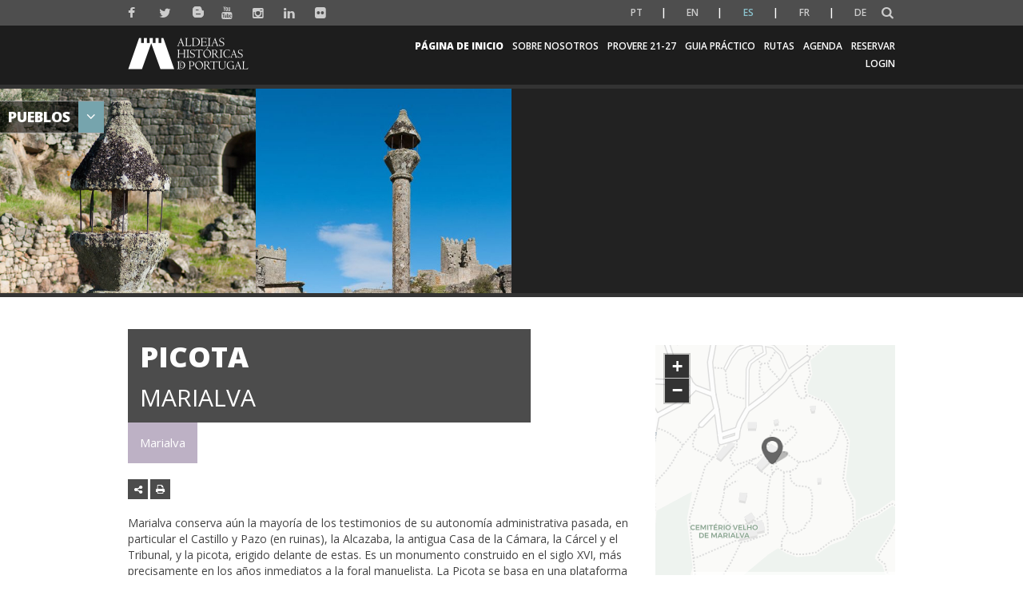

--- FILE ---
content_type: text/html; charset=UTF-8
request_url: https://aldeiashistoricasdeportugal.com/es/local/pelourinho/
body_size: 13214
content:

<!DOCTYPE html>
<html lang="es">

	<head>
		
		<meta charset="UTF-8">
		<meta http-equiv="X-UA-Compatible" content="IE=edge">
		<!-- <meta name="viewport" content="width=device-width, initial-scale=1, minimum-scale=1, maximum-scale=1, user-scalable=0"> -->
		<meta name="viewport" content="width=device-width, initial-scale=1">
		<meta name="format-detection" content="telephone=no">
		<meta name="google-site-verification" content="vf0xD5-x8IA8pvjXXqMoyT7EJjehUPX1RxHcjHkPizE" /> 


		<link href="https://fonts.googleapis.com/css?family=Lato:300,400,400i,700" rel="stylesheet">
		<link href="https://fonts.googleapis.com/css?family=Open+Sans:400,600" rel="stylesheet">

		<link rel="apple-touch-icon" sizes="57x57" href="https://aldeiashistoricasdeportugal.com/wp-content/themes/aldeiashistportugal/favicon/apple-touch-icon-57x57.png?v=1">
		<link rel="apple-touch-icon" sizes="60x60" href="https://aldeiashistoricasdeportugal.com/wp-content/themes/aldeiashistportugal/favicon/apple-touch-icon-60x60.png?v=1">
		<link rel="apple-touch-icon" sizes="72x72" href="https://aldeiashistoricasdeportugal.com/wp-content/themes/aldeiashistportugal/favicon/apple-touch-icon-72x72.png?v=1">
		<link rel="apple-touch-icon" sizes="76x76" href="https://aldeiashistoricasdeportugal.com/wp-content/themes/aldeiashistportugal/favicon/apple-touch-icon-76x76.png?v=1">
		<link rel="apple-touch-icon" sizes="114x114" href="https://aldeiashistoricasdeportugal.com/wp-content/themes/aldeiashistportugal/favicon/apple-touch-icon-114x114.png?v=1">
		<link rel="apple-touch-icon" sizes="120x120" href="https://aldeiashistoricasdeportugal.com/wp-content/themes/aldeiashistportugal/favicon/apple-touch-icon-120x120.png?v=1">
		<link rel="apple-touch-icon" sizes="144x144" href="https://aldeiashistoricasdeportugal.com/wp-content/themes/aldeiashistportugal/favicon/apple-touch-icon-144x144.png?v=1">
		<link rel="apple-touch-icon" sizes="152x152" href="https://aldeiashistoricasdeportugal.com/wp-content/themes/aldeiashistportugal/favicon/apple-touch-icon-152x152.png?v=1">
		<link rel="apple-touch-icon" sizes="180x180" href="https://aldeiashistoricasdeportugal.com/wp-content/themes/aldeiashistportugal/favicon/apple-touch-icon-180x180.png?v=1">
		<link rel="icon" type="image/png" sizes="16x16" href="https://aldeiashistoricasdeportugal.com/wp-content/themes/aldeiashistportugal/favicon/favicon-16x16.png?v=1">
		<link rel="icon" type="image/png" sizes="32x32" href="https://aldeiashistoricasdeportugal.com/wp-content/themes/aldeiashistportugal/favicon/favicon-32x32.png?v=1">
		<link rel="icon" type="image/png" sizes="194x194" href="https://aldeiashistoricasdeportugal.com/wp-content/themes/aldeiashistportugal/favicon/favicon-194x194.png?v=1">
		<link rel="icon" type="image/png" sizes="36x36" href="https://aldeiashistoricasdeportugal.com/wp-content/themes/aldeiashistportugal/favicon/android-chrome-36x36.png?v=1">
		<link rel="icon" type="image/png" sizes="48x48" href="https://aldeiashistoricasdeportugal.com/wp-content/themes/aldeiashistportugal/favicon/android-chrome-48x48.png?v=1">
		<link rel="icon" type="image/png" sizes="72x72" href="https://aldeiashistoricasdeportugal.com/wp-content/themes/aldeiashistportugal/favicon/android-chrome-72x72.png?v=1">
		<link rel="icon" type="image/png" sizes="96x96" href="https://aldeiashistoricasdeportugal.com/wp-content/themes/aldeiashistportugal/favicon/android-chrome-96x96.png?v=1">
		<link rel="icon" type="image/png" sizes="144x144" href="https://aldeiashistoricasdeportugal.com/wp-content/themes/aldeiashistportugal/favicon/android-chrome-144x144.png?v=1">
		<link rel="icon" type="image/png" sizes="192x192" href="https://aldeiashistoricasdeportugal.com/wp-content/themes/aldeiashistportugal/favicon/android-chrome-192x192.png?v=1">
		<link rel="icon" type="image/png" sizes="256x256" href="https://aldeiashistoricasdeportugal.com/wp-content/themes/aldeiashistportugal/favicon/android-chrome-256x256.png?v=1">
		<link rel="icon" type="image/png" sizes="384x384" href="https://aldeiashistoricasdeportugal.com/wp-content/themes/aldeiashistportugal/favicon/android-chrome-384x384.png?v=1">
		<link rel="icon" type="image/png" sizes="512x512" href="https://aldeiashistoricasdeportugal.com/wp-content/themes/aldeiashistportugal/favicon/android-chrome-512x512.png?v=1">
		<link rel="manifest" href="https://aldeiashistoricasdeportugal.com/wp-content/themes/aldeiashistportugal/favicon/manifest.json?v=1">
		<link rel="mask-icon" href="https://aldeiashistoricasdeportugal.com/wp-content/themes/aldeiashistportugal/favicon/safari-pinned-tab.svg?v=1" color="#998618">
		<meta name="msapplication-TileColor" content="#998618">
		<meta name="msapplication-TileImage" content="https://aldeiashistoricasdeportugal.com/wp-content/themes/aldeiashistportugal/favicon/mstile-144x144.png?v=1">
		<meta name="theme-color" content="#f9f8f5">

		<link href='https://fonts.googleapis.com/css?family=Open+Sans:300,400,500,600,800' rel='stylesheet' media="all">
		
		<link rel="dns-prefetch" href="//cdn.hu-manity.co" />
		<!-- Cookie Compliance -->
		<script>var huOptions = {"appID":"aldeiashistoricasdeportugal-219bcdb","currentLanguage":"es","blocking":false,"globalCookie":false,"isAdmin":false,"privacyConsent":true,"forms":[]};</script>
		<script src="https://cdn.hu-manity.co/hu-banner.min.js"></script><meta name='robots' content='index, follow, max-image-preview:large, max-snippet:-1, max-video-preview:-1' />

	<!-- This site is optimized with the Yoast SEO plugin v26.8 - https://yoast.com/product/yoast-seo-wordpress/ -->
	<title>Picota - Aldeias Históricas de Portugal</title>
	<link rel="canonical" href="https://aldeiashistoricasdeportugal.com/local/pelourinho/" />
	<meta property="og:locale" content="es_ES" />
	<meta property="og:type" content="article" />
	<meta property="og:title" content="Picota - Aldeias Históricas de Portugal" />
	<meta property="og:description" content="Marialva conserva aún la mayoría de los testimonios de su autonomía administrativa pasada, en particular el Castillo y Pazo (en ruinas), la Alcazaba, la antigua Casa de la Cámara, la Cárcel y el Tribunal, y la picota, erigido delante de estas. Es un monumento construido en el siglo XVI, más precisamente en los años inmediatos [&hellip;]" />
	<meta property="og:url" content="https://aldeiashistoricasdeportugal.com/local/pelourinho/" />
	<meta property="og:site_name" content="Aldeias Históricas de Portugal" />
	<meta property="article:publisher" content="https://www.facebook.com/ALDEIASHISTORICASDEPORTUGAL/" />
	<meta property="article:modified_time" content="2020-04-28T11:04:13+00:00" />
	<meta property="og:image" content="https://aldeiashistoricasdeportugal.com/wp-content/uploads/2019/02/rascunho-automatico-630.jpg" />
	<meta property="og:image:width" content="1200" />
	<meta property="og:image:height" content="803" />
	<meta property="og:image:type" content="image/jpeg" />
	<meta name="twitter:card" content="summary_large_image" />
	<meta name="twitter:label1" content="Tiempo de lectura" />
	<meta name="twitter:data1" content="1 minuto" />
	<script type="application/ld+json" class="yoast-schema-graph">{"@context":"https://schema.org","@graph":[{"@type":"WebPage","@id":"https://aldeiashistoricasdeportugal.com/local/pelourinho/","url":"https://aldeiashistoricasdeportugal.com/local/pelourinho/","name":"Picota - Aldeias Históricas de Portugal","isPartOf":{"@id":"https://mintcream-marten-934966.hostingersite.com/#website"},"primaryImageOfPage":{"@id":"https://aldeiashistoricasdeportugal.com/local/pelourinho/#primaryimage"},"image":{"@id":"https://aldeiashistoricasdeportugal.com/local/pelourinho/#primaryimage"},"thumbnailUrl":"https://aldeiashistoricasdeportugal.com/wp-content/uploads/2019/02/rascunho-automatico-630.jpg","datePublished":"2019-02-06T09:31:45+00:00","dateModified":"2020-04-28T11:04:13+00:00","breadcrumb":{"@id":"https://aldeiashistoricasdeportugal.com/local/pelourinho/#breadcrumb"},"inLanguage":"es","potentialAction":[{"@type":"ReadAction","target":["https://aldeiashistoricasdeportugal.com/local/pelourinho/"]}]},{"@type":"ImageObject","inLanguage":"es","@id":"https://aldeiashistoricasdeportugal.com/local/pelourinho/#primaryimage","url":"https://aldeiashistoricasdeportugal.com/wp-content/uploads/2019/02/rascunho-automatico-630.jpg","contentUrl":"https://aldeiashistoricasdeportugal.com/wp-content/uploads/2019/02/rascunho-automatico-630.jpg","width":1200,"height":803,"caption":"Rascunho automático 635"},{"@type":"BreadcrumbList","@id":"https://aldeiashistoricasdeportugal.com/local/pelourinho/#breadcrumb","itemListElement":[{"@type":"ListItem","position":1,"name":"Home","item":"https://mintcream-marten-934966.hostingersite.com/"},{"@type":"ListItem","position":2,"name":"Locais","item":"https://mintcream-marten-934966.hostingersite.com/local/"},{"@type":"ListItem","position":3,"name":"Pelourinho"}]},{"@type":"WebSite","@id":"https://mintcream-marten-934966.hostingersite.com/#website","url":"https://mintcream-marten-934966.hostingersite.com/","name":"Aldeias Históricas de Portugal","description":"As 12 Aldeias Históricas de Portugal formam um acervo único da história do país. Um destino que fascina tanto os portugueses quanto os turistas estrangeiros.","publisher":{"@id":"https://mintcream-marten-934966.hostingersite.com/#organization"},"potentialAction":[{"@type":"SearchAction","target":{"@type":"EntryPoint","urlTemplate":"https://mintcream-marten-934966.hostingersite.com/?s={search_term_string}"},"query-input":{"@type":"PropertyValueSpecification","valueRequired":true,"valueName":"search_term_string"}}],"inLanguage":"es"},{"@type":"Organization","@id":"https://mintcream-marten-934966.hostingersite.com/#organization","name":"Aldeias Históricas de Portugal","url":"https://mintcream-marten-934966.hostingersite.com/","logo":{"@type":"ImageObject","inLanguage":"es","@id":"https://mintcream-marten-934966.hostingersite.com/#/schema/logo/image/","url":"https://aldeiashistoricasdeportugal.com/wp-content/uploads/2019/12/ahp_logo_pos_800x200px.jpg","contentUrl":"https://aldeiashistoricasdeportugal.com/wp-content/uploads/2019/12/ahp_logo_pos_800x200px.jpg","width":1920,"height":480,"caption":"Aldeias Históricas de Portugal"},"image":{"@id":"https://mintcream-marten-934966.hostingersite.com/#/schema/logo/image/"},"sameAs":["https://www.facebook.com/ALDEIASHISTORICASDEPORTUGAL/","https://www.instagram.com/aldeiashistoricas/"]}]}</script>
	<!-- / Yoast SEO plugin. -->


<link rel="alternate" title="oEmbed (JSON)" type="application/json+oembed" href="https://aldeiashistoricasdeportugal.com/es/wp-json/oembed/1.0/embed?url=https%3A%2F%2Faldeiashistoricasdeportugal.com%2Fes%2Flocal%2Fpelourinho%2F" />
<link rel="alternate" title="oEmbed (XML)" type="text/xml+oembed" href="https://aldeiashistoricasdeportugal.com/es/wp-json/oembed/1.0/embed?url=https%3A%2F%2Faldeiashistoricasdeportugal.com%2Fes%2Flocal%2Fpelourinho%2F&#038;format=xml" />
		<!-- This site uses the Google Analytics by ExactMetrics plugin v8.11.1 - Using Analytics tracking - https://www.exactmetrics.com/ -->
		<!-- Nota: ExactMetrics no está actualmente configurado en este sitio. El dueño del sitio necesita identificarse usando su cuenta de Google Analytics en el panel de ajustes de ExactMetrics. -->
					<!-- No tracking code set -->
				<!-- / Google Analytics by ExactMetrics -->
		<style id='wp-img-auto-sizes-contain-inline-css'>
img:is([sizes=auto i],[sizes^="auto," i]){contain-intrinsic-size:3000px 1500px}
/*# sourceURL=wp-img-auto-sizes-contain-inline-css */
</style>
<style id='wp-block-library-inline-css'>
:root{--wp-block-synced-color:#7a00df;--wp-block-synced-color--rgb:122,0,223;--wp-bound-block-color:var(--wp-block-synced-color);--wp-editor-canvas-background:#ddd;--wp-admin-theme-color:#007cba;--wp-admin-theme-color--rgb:0,124,186;--wp-admin-theme-color-darker-10:#006ba1;--wp-admin-theme-color-darker-10--rgb:0,107,160.5;--wp-admin-theme-color-darker-20:#005a87;--wp-admin-theme-color-darker-20--rgb:0,90,135;--wp-admin-border-width-focus:2px}@media (min-resolution:192dpi){:root{--wp-admin-border-width-focus:1.5px}}.wp-element-button{cursor:pointer}:root .has-very-light-gray-background-color{background-color:#eee}:root .has-very-dark-gray-background-color{background-color:#313131}:root .has-very-light-gray-color{color:#eee}:root .has-very-dark-gray-color{color:#313131}:root .has-vivid-green-cyan-to-vivid-cyan-blue-gradient-background{background:linear-gradient(135deg,#00d084,#0693e3)}:root .has-purple-crush-gradient-background{background:linear-gradient(135deg,#34e2e4,#4721fb 50%,#ab1dfe)}:root .has-hazy-dawn-gradient-background{background:linear-gradient(135deg,#faaca8,#dad0ec)}:root .has-subdued-olive-gradient-background{background:linear-gradient(135deg,#fafae1,#67a671)}:root .has-atomic-cream-gradient-background{background:linear-gradient(135deg,#fdd79a,#004a59)}:root .has-nightshade-gradient-background{background:linear-gradient(135deg,#330968,#31cdcf)}:root .has-midnight-gradient-background{background:linear-gradient(135deg,#020381,#2874fc)}:root{--wp--preset--font-size--normal:16px;--wp--preset--font-size--huge:42px}.has-regular-font-size{font-size:1em}.has-larger-font-size{font-size:2.625em}.has-normal-font-size{font-size:var(--wp--preset--font-size--normal)}.has-huge-font-size{font-size:var(--wp--preset--font-size--huge)}.has-text-align-center{text-align:center}.has-text-align-left{text-align:left}.has-text-align-right{text-align:right}.has-fit-text{white-space:nowrap!important}#end-resizable-editor-section{display:none}.aligncenter{clear:both}.items-justified-left{justify-content:flex-start}.items-justified-center{justify-content:center}.items-justified-right{justify-content:flex-end}.items-justified-space-between{justify-content:space-between}.screen-reader-text{border:0;clip-path:inset(50%);height:1px;margin:-1px;overflow:hidden;padding:0;position:absolute;width:1px;word-wrap:normal!important}.screen-reader-text:focus{background-color:#ddd;clip-path:none;color:#444;display:block;font-size:1em;height:auto;left:5px;line-height:normal;padding:15px 23px 14px;text-decoration:none;top:5px;width:auto;z-index:100000}html :where(.has-border-color){border-style:solid}html :where([style*=border-top-color]){border-top-style:solid}html :where([style*=border-right-color]){border-right-style:solid}html :where([style*=border-bottom-color]){border-bottom-style:solid}html :where([style*=border-left-color]){border-left-style:solid}html :where([style*=border-width]){border-style:solid}html :where([style*=border-top-width]){border-top-style:solid}html :where([style*=border-right-width]){border-right-style:solid}html :where([style*=border-bottom-width]){border-bottom-style:solid}html :where([style*=border-left-width]){border-left-style:solid}html :where(img[class*=wp-image-]){height:auto;max-width:100%}:where(figure){margin:0 0 1em}html :where(.is-position-sticky){--wp-admin--admin-bar--position-offset:var(--wp-admin--admin-bar--height,0px)}@media screen and (max-width:600px){html :where(.is-position-sticky){--wp-admin--admin-bar--position-offset:0px}}
/*wp_block_styles_on_demand_placeholder:6980f72936f09*/
/*# sourceURL=wp-block-library-inline-css */
</style>
<style id='classic-theme-styles-inline-css'>
/*! This file is auto-generated */
.wp-block-button__link{color:#fff;background-color:#32373c;border-radius:9999px;box-shadow:none;text-decoration:none;padding:calc(.667em + 2px) calc(1.333em + 2px);font-size:1.125em}.wp-block-file__button{background:#32373c;color:#fff;text-decoration:none}
/*# sourceURL=/wp-includes/css/classic-themes.min.css */
</style>
<link rel='stylesheet' id='normalize-css' href='https://aldeiashistoricasdeportugal.com/wp-content/themes/aldeiashistportugal/css/normalize.min.css' media='all' />
<link rel='stylesheet' id='bootstrap-css' href='https://aldeiashistoricasdeportugal.com/wp-content/themes/aldeiashistportugal/css/styles/modules/static/bootstrap/bootstrap.css' media='all' />
<link rel='stylesheet' id='base-css' href='https://aldeiashistoricasdeportugal.com/wp-content/themes/aldeiashistportugal/css/styles/modules/static/css/base.css' media='all' />
<link rel='stylesheet' id='csspinner-css' href='https://aldeiashistoricasdeportugal.com/wp-content/themes/aldeiashistportugal/css/styles/modules/static/cs-spinner/csspinner.css' media='all' />
<link rel='stylesheet' id='font_awesome_min-css' href='https://aldeiashistoricasdeportugal.com/wp-content/themes/aldeiashistportugal/css/styles/modules/static/font-awesome/font-awesome.min.css' media='all' />
<link rel='stylesheet' id='resultados-pesquisa-css' href='https://aldeiashistoricasdeportugal.com/wp-content/themes/aldeiashistportugal/css/styles/modules/static/css/resultados_pesquisa.css' media='all' />
<link rel='stylesheet' id='footer-css' href='https://aldeiashistoricasdeportugal.com/wp-content/themes/aldeiashistportugal/css/styles/modules/static/css/footer.css' media='all' />
<link rel='stylesheet' id='404-css' href='https://aldeiashistoricasdeportugal.com/wp-content/themes/aldeiashistportugal/css/styles/modules/static/css/page-not-found.css' media='all' />
<link rel='stylesheet' id='leaflet-css' href='https://aldeiashistoricasdeportugal.com/wp-content/themes/aldeiashistportugal/css/styles/modules/static/leaflet/leaflet.css' media='all' />
<link rel='stylesheet' id='caroussel-css' href='https://aldeiashistoricasdeportugal.com/wp-content/themes/aldeiashistportugal/css/styles/modules/static/owl-carousel/owl.carousel.css' media='all' />
<link rel='stylesheet' id='liteboxGallery-css' href='https://aldeiashistoricasdeportugal.com/wp-content/themes/aldeiashistportugal/css/styles/modules/static/lightGallery/lightgallery.css' media='all' />
<link rel='stylesheet' id='share-css' href='https://aldeiashistoricasdeportugal.com/wp-content/themes/aldeiashistportugal/css/styles/modules/static/css/share.css' media='all' />
<link rel='stylesheet' id='oferta-css' href='https://aldeiashistoricasdeportugal.com/wp-content/themes/aldeiashistportugal/css/styles/modules/static/css/poi_detail.css' media='all' />
<script src="https://aldeiashistoricasdeportugal.com/wp-includes/js/jquery/jquery.min.js" id="jquery-core-js"></script>
<script src="https://aldeiashistoricasdeportugal.com/wp-includes/js/jquery/jquery-migrate.min.js" id="jquery-migrate-js"></script>
<script src="https://aldeiashistoricasdeportugal.com/wp-content/themes/aldeiashistportugal/js/static/jquery/jquery-1.11.0.min.js" id="jquery-1.11.0-js"></script>
<script src="https://aldeiashistoricasdeportugal.com/wp-content/themes/aldeiashistportugal/js/static/leaflet/leaflet.js" id="leaflet-js"></script>
<link rel="https://api.w.org/" href="https://aldeiashistoricasdeportugal.com/es/wp-json/" /><link rel="EditURI" type="application/rsd+xml" title="RSD" href="https://aldeiashistoricasdeportugal.com/xmlrpc.php?rsd" />
<meta name="generator" content="WordPress 6.9" />
<link rel='shortlink' href='https://aldeiashistoricasdeportugal.com/es/?p=3263' />
<style>
.qtranxs_flag_pt {background-image: url(https://aldeiashistoricasdeportugal.com/wp-content/plugins/qtranslate-xt-3.5.1/flags/pt.png); background-repeat: no-repeat;}
.qtranxs_flag_en {background-image: url(https://aldeiashistoricasdeportugal.com/wp-content/plugins/qtranslate-xt-3.5.1/flags/gb.png); background-repeat: no-repeat;}
.qtranxs_flag_es {background-image: url(https://aldeiashistoricasdeportugal.com/wp-content/plugins/qtranslate-xt-3.5.1/flags/es.png); background-repeat: no-repeat;}
.qtranxs_flag_fr {background-image: url(https://aldeiashistoricasdeportugal.com/wp-content/plugins/qtranslate-xt-3.5.1/flags/fr.png); background-repeat: no-repeat;}
.qtranxs_flag_de {background-image: url(https://aldeiashistoricasdeportugal.com/wp-content/plugins/qtranslate-xt-3.5.1/flags/de.png); background-repeat: no-repeat;}
</style>
<link hreflang="pt" href="https://aldeiashistoricasdeportugal.com/pt/local/pelourinho/" rel="alternate" />
<link hreflang="en" href="https://aldeiashistoricasdeportugal.com/en/local/pelourinho/" rel="alternate" />
<link hreflang="es" href="https://aldeiashistoricasdeportugal.com/es/local/pelourinho/" rel="alternate" />
<link hreflang="fr" href="https://aldeiashistoricasdeportugal.com/fr/local/pelourinho/" rel="alternate" />
<link hreflang="de" href="https://aldeiashistoricasdeportugal.com/de/local/pelourinho/" rel="alternate" />
<link hreflang="x-default" href="https://aldeiashistoricasdeportugal.com/local/pelourinho/" rel="alternate" />
<meta name="generator" content="qTranslate-XT 3.5.1" />
		<script src="https://aldeiashistoricasdeportugal.com/wp-content/themes/aldeiashistportugal/js/static/jquery/jquery-1.11.0.min.js"></script>
		<script src="https://aldeiashistoricasdeportugal.com/wp-content/themes/aldeiashistportugal/js/static/owl-carousel/owl.carousel.min.js"></script>
		<script src="https://aldeiashistoricasdeportugal.com/wp-content/themes/aldeiashistportugal/js/static/moment/moment.min.js"></script>
		<script src="https://aldeiashistoricasdeportugal.com/wp-content/themes/aldeiashistportugal/js/static/underscore/underscore-min.js"></script>
		<script src="https://aldeiashistoricasdeportugal.com/wp-content/themes/aldeiashistportugal/js/static/clndr/clndr.min.js"></script>
		<script src="https://aldeiashistoricasdeportugal.com/wp-content/themes/aldeiashistportugal/js/vendor/ellipsis/jquery.dotdotdot.min.js"></script>
		<script src="https://aldeiashistoricasdeportugal.com/wp-content/themes/aldeiashistportugal/js/static/js/agenda.js"></script>
	    </head>
    
    <body class="wp-singular local-template-default single single-local postid-3263 wp-theme-aldeiashistportugal cookies-not-set" >

		<a href="#wrapper" title="Página principal Aldeias Históricas de Portugal"></a>

		<p style="display:none">Aldeias Históricas de Portugal</p>

		<div id="wrapper" class="csspinner sphere horizontal spinnerOpacity home">

			
			
			<nav class="navbar navbar-secondary hidden-print">
				<div class="container menu-icon-container">
					<div id="social-icons">
						<ul class="nav navbar-nav">
																		<li>
												<a href="https://www.facebook.com/ALDEIASHISTORICASDEPORTUGAL" target="_blank" title="Enlace de la página de Facebook" class="socialNetworks">
													<i class="fa fa-facebook"></i>
												</a>
											</li>
																					<li>
												<a href="https://twitter.com/AHistoricasPT" target="_blank" title="Enlace a la página del Twitter" class="socialNetworks">
													<i class="fa fa-twitter"></i>
												</a>
											</li>
																					<li>
												<a href="http://www.aldeiashistoricasdeportugalblog.pt/" target="_blank" title="Enlace a la página del blog" class="socialNetworks">
													<i class="blogger-btn blogbutton"></i>
												</a>
											</li>
																					<li>
												<a href="https://www.youtube.com/user/AldeiasHPortugal/featured" target="_blank" title="Enlace de la página de Youtube" class="socialNetworks">
													<i class="fa fa-youtube"></i>
												</a>
											</li>
																					<li>
												<a href="https://www.instagram.com/aldeiashistoricas/" target="_blank" title="Enlace de la página de Instagram" class="socialNetworks">
													<i class="fa fa-instagram"></i>
												</a>
											</li>
																					<li>
												<a href="https://pt.linkedin.com/company/aldeiashistoricasdeportugal" target="_blank" title="Enlace de la página de Linkedin" class="socialNetworks">
													<i class="fa fa-linkedin"></i>
												</a>
											</li>
																					<li>
												<a href="https://www.flickr.com/photos/aldeiashistoricasdeportugal" target="_blank" title="Enlace de la página de Flickr" class="socialNetworks">
													<i class="fa fa-flickr"></i>
												</a>
											</li>
																</ul>
						<script>
							jQuery(document).ready(function(){ 
								jQuery('.lang-pt a span').html('PT'); 
								jQuery('.lang-en a span').html('EN'); 
								jQuery('.lang-es a span').html('ES'); 
								jQuery('.lang-fr a span').html('FR'); 
								jQuery('.lang-de a span').html('DE');
							})
						</script>
					</div>

					<div class="nav navbar-nav navbar-right navbar-lang">

						<div class="widget qtranxs_widget">
<ul class="language-chooser language-chooser-text qtranxs_language_chooser" id="qtranslate--1-chooser">
<li class="lang-pt"><a href="https://aldeiashistoricasdeportugal.com/pt/local/pelourinho/" hreflang="pt" title="Português (pt)" class="qtranxs_text qtranxs_text_pt"><span>Português</span></a></li>
<li class="lang-en"><a href="https://aldeiashistoricasdeportugal.com/en/local/pelourinho/" hreflang="en" title="English (en)" class="qtranxs_text qtranxs_text_en"><span>English</span></a></li>
<li class="lang-es active"><a href="https://aldeiashistoricasdeportugal.com/es/local/pelourinho/" hreflang="es" title="Español (es)" class="qtranxs_text qtranxs_text_es"><span>Español</span></a></li>
<li class="lang-fr"><a href="https://aldeiashistoricasdeportugal.com/fr/local/pelourinho/" hreflang="fr" title="Français (fr)" class="qtranxs_text qtranxs_text_fr"><span>Français</span></a></li>
<li class="lang-de"><a href="https://aldeiashistoricasdeportugal.com/de/local/pelourinho/" hreflang="de" title="Deutsch (de)" class="qtranxs_text qtranxs_text_de"><span>Deutsch</span></a></li>
</ul><div class="qtranxs_widget_end"></div>
</div>						
						<div class="dropdown" id="search-dropdown">
							<a class="dropdown-toggle" data-toggle="dropdown" href="javascript:void(0)" title="Buscar"><i class="fa fa-search"></i></a>
							<div class="dropdown-menu">
																<form role="search" method="get" id="searchform" class="searchform" action="https://aldeiashistoricasdeportugal.com/es/">
									<label for="search-input"></label><input autofocus="autofocus" type="text" id="search-input" name="s" value="" title="Entrada de búsqueda"/>
									<label for="search-btn"></label><input id="search-btn" type="submit" value="Buscar" class="btn-search" title="Botón de búsqueda"/>
								</form> 
							</div>
						</div>
						
					</div>

				</div>
			</nav>
			<nav class="navbar navbar-ahp navbar-menu hidden-print">
                <div class="container">
					<div class="navbar-header">
						<div class="table">
							<div class="table-cell">
								<div>
									<button type="button" class="navbar-toggle" data-toggle="collapse" data-target="#navbar-menu-collapse">
										<span class="sr-only">Toggle navigation</span>
										<span class="icon-bar"></span>
										<span class="icon-bar"></span>
										<span class="icon-bar"></span>
									</button>
									<a class="navbar-brand" href="https://aldeiashistoricasdeportugal.com/es" hreflang="es">
										<img src="https://aldeiashistoricasdeportugal.com/wp-content/uploads/2018/11/logo.png" alt="Aldeias Históricas de Portugal">
									</a>
								</div>
							</div>
						</div>
					</div>

                    <div class="navbar-collapse" id="navbar-menu-toggle">
						<ul id="menu-main-menu"><li id="menu-item-1647" class="menu-item menu-item-type-custom menu-item-object-custom menu-item-home menu-item-1647"><a href="https://aldeiashistoricasdeportugal.com/es/#wrapper" title="Enlace a https://aldeiashistoricasdeportugal.com/es/#wrapper">Página de inicio</a></li>
<li id="menu-item-16275" class="menu-item menu-item-type-post_type menu-item-object-page menu-item-has-children dropdown 0 menu-item-16275"><a href="https://aldeiashistoricasdeportugal.com/es/sobre-nos/" title="Enlace a https://aldeiashistoricasdeportugal.com/es/sobre-nos/">Sobre Nosotros</a>
<ul class="dropdown-menu">
	<li id="menu-item-8614" class="menu-item menu-item-type-post_type menu-item-object-page 1 menu-item-8614"><a href="https://aldeiashistoricasdeportugal.com/es/quem-somos/" title="Enlace a https://aldeiashistoricasdeportugal.com/es/quem-somos/">Quienes somos</a></li>
	<li id="menu-item-24701" class="menu-item menu-item-type-post_type menu-item-object-page 1 menu-item-24701"><a href="https://aldeiashistoricasdeportugal.com/es/shooting-locations-ahp/" title="Enlace a https://aldeiashistoricasdeportugal.com/es/shooting-locations-ahp/">Shooting Locations – AHP</a></li>
	<li id="menu-item-24752" class="menu-item menu-item-type-custom menu-item-object-custom 1 menu-item-24752"><a href="https://aldeiashistoricasdeportugal.com/es/a-mobilidade-sustentavel-como-eixo-estrategico-nas-aldeias-historicas-de-portugal/" title="Enlace a https://aldeiashistoricasdeportugal.com/es/a-mobilidade-sustentavel-como-eixo-estrategico-nas-aldeias-historicas-de-portugal/">Mobilidade Urbana Sustentável</a></li>
	<li id="menu-item-24712" class="menu-item menu-item-type-post_type menu-item-object-page 1 menu-item-24712"><a href="https://aldeiashistoricasdeportugal.com/es/academia-aldeias-historicas-de-portugal/" title="Enlace a https://aldeiashistoricasdeportugal.com/es/academia-aldeias-historicas-de-portugal/">a</a></li>
	<li id="menu-item-13675" class="menu-item menu-item-type-post_type menu-item-object-page 1 menu-item-13675"><a href="https://aldeiashistoricasdeportugal.com/es/biosphere-destination-2/" title="Enlace a https://aldeiashistoricasdeportugal.com/es/biosphere-destination-2/">Biosphere Destination</a></li>
	<li id="menu-item-8613" class="menu-item menu-item-type-post_type menu-item-object-page 1 menu-item-8613"><a href="https://aldeiashistoricasdeportugal.com/es/documentacao/" title="Enlace a https://aldeiashistoricasdeportugal.com/es/documentacao/">Downloads</a></li>
	<li id="menu-item-8615" class="menu-item menu-item-type-post_type menu-item-object-page 1 menu-item-8615"><a href="https://aldeiashistoricasdeportugal.com/es/contactos/" title="Enlace a https://aldeiashistoricasdeportugal.com/es/contactos/">Contactos</a></li>
	<li id="menu-item-8610" class="menu-item menu-item-type-post_type menu-item-object-page 1 menu-item-8610"><a href="https://aldeiashistoricasdeportugal.com/es/produtos/" title="Enlace a https://aldeiashistoricasdeportugal.com/es/produtos/">productos</a></li>
</ul>
</li>
<li id="menu-item-24776" class="menu-item menu-item-type-post_type menu-item-object-page menu-item-24776"><a href="https://aldeiashistoricasdeportugal.com/es/provere-21-27/" title="Enlace a https://aldeiashistoricasdeportugal.com/es/provere-21-27/">Provere 21-27</a></li>
<li id="menu-item-15794" class="menu-item menu-item-type-post_type menu-item-object-page menu-item-has-children dropdown 0 menu-item-15794"><a href="https://aldeiashistoricasdeportugal.com/es/guia-pratico/" title="Enlace a https://aldeiashistoricasdeportugal.com/es/guia-pratico/">Guia Práctico</a>
<ul class="dropdown-menu">
	<li id="menu-item-8602" class="menu-item menu-item-type-post_type menu-item-object-page 1 menu-item-8602"><a href="https://aldeiashistoricasdeportugal.com/es/planear-viagem/" title="Enlace a https://aldeiashistoricasdeportugal.com/es/planear-viagem/">plan de viaje</a></li>
</ul>
</li>
<li id="menu-item-8609" class="menu-item menu-item-type-post_type menu-item-object-page menu-item-8609"><a href="https://aldeiashistoricasdeportugal.com/es/oferta-turistica/percursos/" title="Enlace a https://aldeiashistoricasdeportugal.com/es/oferta-turistica/percursos/">Rutas</a></li>
<li id="menu-item-8612" class="menu-item menu-item-type-post_type menu-item-object-page menu-item-8612"><a href="https://aldeiashistoricasdeportugal.com/es/eventos/" title="Enlace a https://aldeiashistoricasdeportugal.com/es/eventos/">Agenda</a></li>
<li id="menu-item-16879" class="menu-item menu-item-type-custom menu-item-object-custom menu-item-16879"><a href="https://plataformaaldeiashistoricas.com/#/vehicles" title="Enlace a https://plataformaaldeiashistoricas.com/#/vehicles">Reservar</a></li>
<li id="menu-item-16272" class="menu-item menu-item-type-post_type menu-item-object-page menu-item-16272"><a href="https://aldeiashistoricasdeportugal.com/es/reservas/" title="Enlace a https://aldeiashistoricasdeportugal.com/es/reservas/">Login</a></li>
</ul>                    </div>
                </div>
            </nav>
			

			<!-- MENU DE ALDEIAS -->
							<div id="villages-menu" class="hidden-print">
					<div class="villages-menu-header">
						<div class="villages-menu-text">
							<p>Pueblos</p>
						</div>
						<div id="show-villages-btn" class="pointer">
							<i class="fa fa-angle-down"></i>
						</div>
					</div>
					<ul id="villages-menu-content" style="display: block;">
													<li>
								<a href="https://aldeiashistoricasdeportugal.com/es/aldeia/almeida/" target="_self">
									Almeida								</a>
							</li>

													<li>
								<a href="https://aldeiashistoricasdeportugal.com/es/aldeia/belmonte/" target="_self">
									Belmonte								</a>
							</li>

													<li>
								<a href="https://aldeiashistoricasdeportugal.com/es/aldeia/castelo-mendo/" target="_self">
									Castelo Mendo								</a>
							</li>

													<li>
								<a href="https://aldeiashistoricasdeportugal.com/es/aldeia/castelo-novo/" target="_self">
									Castelo Novo								</a>
							</li>

													<li>
								<a href="https://aldeiashistoricasdeportugal.com/es/aldeia/castelo-rodrigo/" target="_self">
									Castelo Rodrigo								</a>
							</li>

													<li>
								<a href="https://aldeiashistoricasdeportugal.com/es/aldeia/idanha-a-velha/" target="_self">
									Idanha-a-Velha								</a>
							</li>

													<li>
								<a href="https://aldeiashistoricasdeportugal.com/es/aldeia/linhares-da-beira/" target="_self">
									Linhares da Beira								</a>
							</li>

													<li>
								<a href="https://aldeiashistoricasdeportugal.com/es/aldeia/marialva/" target="_self">
									Marialva								</a>
							</li>

													<li>
								<a href="https://aldeiashistoricasdeportugal.com/es/aldeia/monsanto/" target="_self">
									Monsanto								</a>
							</li>

													<li>
								<a href="https://aldeiashistoricasdeportugal.com/es/aldeia/piodao/" target="_self">
									Piódão								</a>
							</li>

													<li>
								<a href="https://aldeiashistoricasdeportugal.com/es/aldeia/sortelha/" target="_self">
									Sortelha								</a>
							</li>

													<li>
								<a href="https://aldeiashistoricasdeportugal.com/es/aldeia/trancoso/" target="_self">
									Trancoso								</a>
							</li>

											</ul>
				</div>
			
<section id="content">
    <!-- Main Var -->

<!-- Galeria de Imagens -->
<div id="top-gallery" class="container-fluid">
    <div class="row">
        <div class="col-md-12">
            <div id="top-gallery-carousel" class="owl-carousel">
                                            <a class="litebox" target="_self" data-litebox-group="gallery-1" href="https://aldeiashistoricasdeportugal.com/wp-content/uploads/2019/02/rascunho-automatico-630.jpg">
                                <img src="https://aldeiashistoricasdeportugal.com/wp-content/uploads/2019/02/rascunho-automatico-630-500x400.jpg" alt="00">
                            </a>
                                                <a class="litebox" target="_self" data-litebox-group="gallery-1" href="https://aldeiashistoricasdeportugal.com/wp-content/uploads/2019/02/rascunho-automatico-631.jpg">
                                <img src="https://aldeiashistoricasdeportugal.com/wp-content/uploads/2019/02/rascunho-automatico-631-500x400.jpg" alt="01">
                            </a>
                                </div>
        </div>
    </div>
</div>

<div class="container local-content">
    <div class="row">
        <div class="col-sm-7 col-md-8">
            <!-- Titulo do Local -->
            <div class="row">
                <div class="col-xs-12 poi-name">
                    <h1>Picota</h1>
                                            <h2>Marialva</h2>
                                    </div>
            </div>

                        <div class="row">
                <div class="col-xs-12 poi-info">
                    <p>
                        Marialva                                            </p>
                </div>
            </div>

            <div class="row">
                <div class="col-xs-12 poi-menu hidden-print">
                    <span id="share-btn-0" class="mini-btn share-btn dropdown-toggle">
                        <i class="fa fa-share-alt"></i>
                    </span>
                    <ul class="share-container bg-blue dropdown-menu" role="menu">
    <li role="presentation">
        <a href="https://www.facebook.com/sharer/sharer.php?u=https://aldeiashistoricasdeportugal.com/es/local/pelourinho/&display=popup&ref=plugin" target="_blank" title="Compartir en Facebook ">
            <i class="fa fa-facebook"></i>
        </a>
    </li>
    <li role="presentation">
        <a href="https://twitter.com/home?status=https://aldeiashistoricasdeportugal.com/es/local/pelourinho/" title="Compartir en Twitter ">
            <i class="fa fa-twitter"></i>
        </a>
    </li>
</ul>                    <span class="mini-btn print-btn">
                        <i class="fa fa-print"></i>
                    </span>
                                                        </div>
            </div> 
                            <div class="row">
                    <div class="col-xs-12 poi-description">
                        <p>Marialva conserva aún la mayoría de los testimonios de su autonomía administrativa pasada, en particular el Castillo y Pazo (en ruinas), la Alcazaba, la antigua Casa de la Cámara, la Cárcel y el Tribunal, y la picota, erigido delante de estas. Es un monumento construido en el siglo XVI, más precisamente en los años inmediatos a la foral manuelista. La Picota se basa en una plataforma de cuatro escalones octagonales, con bordillo. Constituido por una columna de base cuadrada, ligeramente chaflanada en los ángulos superiores, fuste ochavado y de caras planas, que se eleva a unos 4 metros de altura, y jaula de planta ochavada. No tiene capitel, únicamente un marco octogonal saliente, a modo de ábaco. La jaula se compone de dos sombreros piramidales, de ocho lados planos, el inferior invertido y el superior sostenido por hierros clavados en todos los bordes, además de una pequeña columna central. La cúpula la remata un pequeño botón. En la base del monumento, en uno de los escalones, está la fecha de 1559, año probable de su construcción. También en el Largo da Praça, este monumento se clasificó como Bien de Interés Público en 1933.</p>
                    </div>
                </div>
                
        </div>
        <div class="col-sm-5 col-md-4 map-position">
         
                            <div class="row">
                    <div class="col-sm-12 col-map">
                        <div id="map" style="height:300px;width:100%;margin:0" ></div>
                    </div>
                </div>
                        <!-- PACOTES TEMATICOS -->
                                </div>
    </div>
</div>


<script>

    var staticUrl = "https://aldeiashistoricasdeportugal.com/wp-content/themes/aldeiashistportugal",
       id = 3263,
       destination = "Picota",
       typology = "ToSee",
       subcat = "patrimonio",
       eventsCoordinates = {"lat":"40.9138277999","long":" -7.2316417000"};

   $('#comoChegarBtn').on('click', function () {
       if(typology != "") {
           comoChegar(id, "oferta_turistica", typology, "/planear-viagem/", destination, subcat);
       }
   });

</script>

</section>

            <div id="footer" class="hidden-print">
                <div class="container main-footer-container">
                    <div class="row row-footer">
                        <div class="col-xs-12 col-md-2 logos-footer program-logo">
                            <div class="table">
                                <div class="table-cell">
                                    <p class="upper">Programa</p>
                                    <a href="http://provere.aldeiashistoricasdeportugal.com/" target="_blank" title="Ligação à página Provere">
                                        <img src="https://aldeiashistoricasdeportugal.com/wp-content/uploads/2018/12/provere.png" alt="Logótipo da Provere">
                                    </a>
                                </div>
                            </div>
                        </div>
                        <div class="col-xs-12 col-md-4 logos-footer">
                            <div class="table">
                                <div class="table-cell">
                                    <p class="upper">CO-Financiamiento</p>
                                    <div class="row">
                                                                                    <div class="col-xs-4 col-md-4">
                                                <a href="http://www.centro.portugal2020.pt/" target="_blank" title="Ligação à página Centro 2020">
                                                    <img src="https://aldeiashistoricasdeportugal.com/wp-content/uploads/2018/12/centro-2020-2.svg" alt="Logótipo Centro 2020">
                                                </a>
                                            </div>
                                                                                    <div class="col-xs-4 col-md-4">
                                                <a href="https://www.portugal2020.pt" target="_blank" title="Ligação à página Portugal 2020">
                                                    <img src="https://aldeiashistoricasdeportugal.com/wp-content/uploads/2018/12/portugal-2020.svg" alt="Logótipo do Portugal 2020">
                                                </a>
                                            </div>
                                                                                    <div class="col-xs-4 col-md-4">
                                                <a href="https://europa.eu/european-union/index_pt" target="_blank" title="Ligação à página União Europeia">
                                                    <img src="https://aldeiashistoricasdeportugal.com/wp-content/uploads/2018/12/uniao-europeia-3.svg" alt="Logótipo da União Europeia">
                                                </a>
                                            </div>
                                                                                <div class="col-xs-4 col-md-8" style="margin-top:10px">
                                          <a href="https://www.turismodeportugal.pt/" target="_blank" title="Turismo de Portugal">
                                            <img src="https://aldeiashistoricasdeportugal.com/wp-content/uploads/2022/03/Turismo_de_Portugal_Logo-1.png" alt="Turismo de Portugal">
                                          </a>
                                        </div>
                                    </div>
                                </div>
                            </div>
                        </div>
                        <div class="col-xs-4 col-md-1">
                        </div>

                                                <div class="col-xs-12 col-md-5 newsletter-inner">
                            <div class="table">
                                <div class="table-cell">
                                    <div class="row">
                                        <p class="upper">Hoja informativa</p>
                                        <script src="https://aldeiashistoricasdeportugal.com/wp-content/plugins/wysija-newsletters/js/validate/languages/jquery.validationEngine-pt.js?ver=2.10.2"></script>
                                        <script src="https://aldeiashistoricasdeportugal.com/wp-content/plugins/wysija-newsletters/js/validate/jquery.validationEngine.js?ver=2.10.2"></script>
                                        <script src="https://aldeiashistoricasdeportugal.com/wp-content/plugins/wysija-newsletters/js/front-subscribers.js?ver=2.10.2"></script>
                                        <script>
                                            var wysijaAJAX = {"action":"wysija_ajax","controller":"subscribers","ajaxurl":"https://aldeiashistoricasdeportugal.com/wp-admin/admin-ajax.php","loadingTrans":"A carregar…"};
                                        </script>
                                        <script src="https://aldeiashistoricasdeportugal.com/wp-content/plugins/wysija-newsletters/js/front-subscribers.js?ver=2.10.2"></script>
                                        <script src="https://www.google.com/recaptcha/api.js" async defer></script>
                                        
                                        <div class="widget_wysija_cont html_wysija">
                                            <div id="msg-form-wysija-html5c1bc0cc86dde-1" class="wysija-msg ajax"></div>
                                            <form id="form-wysija-html5c1bc0cc86dde-1" method="post" action="#wysija" class="widget_wysija html_wysija newsletter">
                                                <p class="wysija-paragraph">
                                                    <label for="input-email-newsletter"></label>
                                                    <input id="input-email-newsletter" type="text" placeholder="Email" name="wysija[user][email]" class="wysija-input validate[required,custom[email]]" title="Email"  value=""/>
                                                    <!--<span class="abs-req">
                                                        <input type="text" name="wysija[user][abs][email]" class="wysija-input validated[abs][email]" value="" />
                                                    </span> -->
                                                </p>
                                                <p class="wysija-paragraph">
                                                    <input type="hidden" name="wysija[field][cf_1]" value="0" />
                                                    <label class="wysija-checkbox-label" for="checkbox-privacy">
                                                        <input id="checkbox-privacy" type="checkbox" class="wysija-checkbox validate[required]" name="wysija[field][cf_1]" value="1" title="Términos y privacidad" />He leído y acepto los términos de <a target="_blank" href="https://aldeiashistoricasdeportugal.com/es/politica-de-privacidade/">Política de Privacidad</a> *
                                                    </label>
                                                </p>
                                                <input class="wysija-submit wysija-submit-field btn" type="submit" value="Subscrever"/>Suscribir                                                
                                                <input type="hidden" name="form_id" value="1" />
                                                <input type="hidden" name="action" value="save" />
                                                <input type="hidden" name="controller" value="subscribers" />
                                                <input type="hidden" value="1" name="wysija-page" />
                                                <input type="hidden" name="wysija[user_list][list_ids]" value="3" />
                                                <div class="g-recaptcha" data-sitekey="6Lf2wLcZAAAAAF7ZWy3GcGt-D6QeObJGfUtzG1bG"></div>
                                            </form>
                                        </div>
                                    </div>
                                </div>
                            </div>
                        </div>
                    </div>
                </div>
                <div id="secondary-footer">
                    <div class="container">
                        <div class="row">
                            <div class="col-md-12 text-center">Pueblos Históricos de Portugal - Copyright 2026 - Todos los derechos reservados | Sitio web desarrollado por <a href="https://skillmind.pt/" target="_blank">Skillmind</a></div>
                        </div>
                        <div class="row">
                            <div class="col-xs-12 text-center small">
                                <!-- Em caso de litígio com a nossa Entidade, pode recorrer a uma Entidade de Resolução Alternativa de Litígios (RAL) de consumo. -->
                                <!-- Para mais informações, consulte o Portal do Consumidor, em -->
                                <!-- Portal do Consumidor -->
                                <br> 
                                En caso de disputa con nuestra Entidad, puede utilizar una Resolución de disputa alternativa (ADR) para el consumo.<br>
                                Para más información, vea el Portal del Consumidor, en <a href="http://www.consumidor.pt" target="_blank">www.consumidor.pt</a><br><br>
                                
                                                                                                  <a href="https://www.livroreclamacoes.pt/" target="_blank">Complaint book</a><br>
                                                                
                                
                                <a href="https://aldeiashistoricasdeportugal.com/es/politica-de-privacidade/" target="_blank">Política de Privacidad</a><br>
                                <a href="https://aldeiashistoricasdeportugal.com/es/termos-e-condicoes-do-website/" target="_blank">Termos e condições do website</a><br>
                                <a href="https://aldeiashistoricasdeportugal.com/es/termos-e-condicoes-do-marketplace-ahp/" target="_blank">Termos e condições do marketplace AHP</a><br>
                                <a href="https://aldeiashistoricasdeportugal.com/es/politica-de-privacidade-marketplace-ahp/" target="_blank">Política de privacidade do marketplace AHP</a><br>
                                <a href="https://aldeiashistoricasdeportugal.com/es/contactos/">Contacts</a><br>
                                
                                
                                <a class="acessib" href="https://aldeiashistoricasdeportugal.com/es/simbolo-de-acessibilidade-a-web/" title="Símbolo de accesibilidad web">
                                    <img src="https://aldeiashistoricasdeportugal.com/wp-content/themes/aldeiashistportugal/img/acessibility/icon_acess.png" alt="Símbolo de accesibilidad web" longdesc="Un globo inclinado, con una cuadrícula superpuesta. En su superficie se corta un ojo de cerradura.">
                                    D
                                </a>
                            </div>
                        </div>
                    </div>
                </div>
            </div>

            
        </div>
        <script type="speculationrules">
{"prefetch":[{"source":"document","where":{"and":[{"href_matches":"/es/*"},{"not":{"href_matches":["/wp-*.php","/wp-admin/*","/wp-content/uploads/*","/wp-content/*","/wp-content/plugins/*","/wp-content/themes/aldeiashistportugal/*","/es/*\\?(.+)"]}},{"not":{"selector_matches":"a[rel~=\"nofollow\"]"}},{"not":{"selector_matches":".no-prefetch, .no-prefetch a"}}]},"eagerness":"conservative"}]}
</script>
<script src="https://aldeiashistoricasdeportugal.com/wp-content/themes/aldeiashistportugal/js/static/pace/pace.min.js" id="pace-js"></script>
<script src="https://aldeiashistoricasdeportugal.com/wp-content/themes/aldeiashistportugal/js/static/bootstrap/bootstrap.min.js" id="bootstrap-js"></script>
<script src="https://aldeiashistoricasdeportugal.com/wp-content/themes/aldeiashistportugal/js/vendor/modernizr/modernizr-2.8.3.min.js" id="modernizr-js"></script>
<script src="https://aldeiashistoricasdeportugal.com/wp-content/themes/aldeiashistportugal/js/static/thirdparty/matchMediaPolyfill/matchMedia.js" id="matchmedia-js"></script>
<script src="https://aldeiashistoricasdeportugal.com/wp-content/themes/aldeiashistportugal/js/static/thirdparty/matchMediaPolyfill/matchMedia.addListener.js" id="matchmediaEvent-js"></script>
<script src="https://aldeiashistoricasdeportugal.com/wp-content/themes/aldeiashistportugal/js/static/js/helper_functions.js" id="helper_functions-js"></script>
<script src="https://aldeiashistoricasdeportugal.com/wp-content/themes/aldeiashistportugal/js/static/owl-carousel/owl.carousel.min.js" id="carousel-js"></script>
<script src="https://aldeiashistoricasdeportugal.com/wp-content/themes/aldeiashistportugal/js/vendor/ellipsis/jquery.dotdotdot.min.js" id="ellipsisjs-js"></script>
<script src="https://aldeiashistoricasdeportugal.com/wp-content/themes/aldeiashistportugal/js/static/customselect/jquery.customSelect.min.js" id="custom-select-js"></script>
<script src="https://aldeiashistoricasdeportugal.com/wp-content/themes/aldeiashistportugal/js/static/imagesloaded/imagesloaded.pkgd.min.js" id="imagesLoaded-js"></script>
<script src="https://aldeiashistoricasdeportugal.com/wp-content/themes/aldeiashistportugal/js/static/ellipsis/jquery.autoellipsis.js" id="autoellipsis-js"></script>
<script id="main-js-extra">
/* <![CDATA[ */
var ajaxParams = {"ajax_url":"https://aldeiashistoricasdeportugal.com/wp-admin/admin-ajax.php"};
//# sourceURL=main-js-extra
/* ]]> */
</script>
<script src="https://aldeiashistoricasdeportugal.com/wp-content/themes/aldeiashistportugal/js/skill/main.js" id="main-js"></script>
<script src="https://aldeiashistoricasdeportugal.com/wp-content/themes/aldeiashistportugal/js/static/lightGallery/lightgallery.min.js" id="litebox-js"></script>
<script src="https://aldeiashistoricasdeportugal.com/wp-content/themes/aldeiashistportugal/js/static/lightGallery/lg-video.min.js" id="liteboxVideo-js"></script>
<script src="https://aldeiashistoricasdeportugal.com/wp-content/themes/aldeiashistportugal/js/static/js/share.min.js" id="share-js"></script>
<script src="https://aldeiashistoricasdeportugal.com/wp-content/themes/aldeiashistportugal/js/skill/local.min.js" id="local-js"></script>
	</body>
</html>

--- FILE ---
content_type: text/html; charset=utf-8
request_url: https://www.google.com/recaptcha/api2/anchor?ar=1&k=6Lf2wLcZAAAAAF7ZWy3GcGt-D6QeObJGfUtzG1bG&co=aHR0cHM6Ly9hbGRlaWFzaGlzdG9yaWNhc2RlcG9ydHVnYWwuY29tOjQ0Mw..&hl=en&v=N67nZn4AqZkNcbeMu4prBgzg&size=normal&anchor-ms=20000&execute-ms=30000&cb=igwklcmso6af
body_size: 49230
content:
<!DOCTYPE HTML><html dir="ltr" lang="en"><head><meta http-equiv="Content-Type" content="text/html; charset=UTF-8">
<meta http-equiv="X-UA-Compatible" content="IE=edge">
<title>reCAPTCHA</title>
<style type="text/css">
/* cyrillic-ext */
@font-face {
  font-family: 'Roboto';
  font-style: normal;
  font-weight: 400;
  font-stretch: 100%;
  src: url(//fonts.gstatic.com/s/roboto/v48/KFO7CnqEu92Fr1ME7kSn66aGLdTylUAMa3GUBHMdazTgWw.woff2) format('woff2');
  unicode-range: U+0460-052F, U+1C80-1C8A, U+20B4, U+2DE0-2DFF, U+A640-A69F, U+FE2E-FE2F;
}
/* cyrillic */
@font-face {
  font-family: 'Roboto';
  font-style: normal;
  font-weight: 400;
  font-stretch: 100%;
  src: url(//fonts.gstatic.com/s/roboto/v48/KFO7CnqEu92Fr1ME7kSn66aGLdTylUAMa3iUBHMdazTgWw.woff2) format('woff2');
  unicode-range: U+0301, U+0400-045F, U+0490-0491, U+04B0-04B1, U+2116;
}
/* greek-ext */
@font-face {
  font-family: 'Roboto';
  font-style: normal;
  font-weight: 400;
  font-stretch: 100%;
  src: url(//fonts.gstatic.com/s/roboto/v48/KFO7CnqEu92Fr1ME7kSn66aGLdTylUAMa3CUBHMdazTgWw.woff2) format('woff2');
  unicode-range: U+1F00-1FFF;
}
/* greek */
@font-face {
  font-family: 'Roboto';
  font-style: normal;
  font-weight: 400;
  font-stretch: 100%;
  src: url(//fonts.gstatic.com/s/roboto/v48/KFO7CnqEu92Fr1ME7kSn66aGLdTylUAMa3-UBHMdazTgWw.woff2) format('woff2');
  unicode-range: U+0370-0377, U+037A-037F, U+0384-038A, U+038C, U+038E-03A1, U+03A3-03FF;
}
/* math */
@font-face {
  font-family: 'Roboto';
  font-style: normal;
  font-weight: 400;
  font-stretch: 100%;
  src: url(//fonts.gstatic.com/s/roboto/v48/KFO7CnqEu92Fr1ME7kSn66aGLdTylUAMawCUBHMdazTgWw.woff2) format('woff2');
  unicode-range: U+0302-0303, U+0305, U+0307-0308, U+0310, U+0312, U+0315, U+031A, U+0326-0327, U+032C, U+032F-0330, U+0332-0333, U+0338, U+033A, U+0346, U+034D, U+0391-03A1, U+03A3-03A9, U+03B1-03C9, U+03D1, U+03D5-03D6, U+03F0-03F1, U+03F4-03F5, U+2016-2017, U+2034-2038, U+203C, U+2040, U+2043, U+2047, U+2050, U+2057, U+205F, U+2070-2071, U+2074-208E, U+2090-209C, U+20D0-20DC, U+20E1, U+20E5-20EF, U+2100-2112, U+2114-2115, U+2117-2121, U+2123-214F, U+2190, U+2192, U+2194-21AE, U+21B0-21E5, U+21F1-21F2, U+21F4-2211, U+2213-2214, U+2216-22FF, U+2308-230B, U+2310, U+2319, U+231C-2321, U+2336-237A, U+237C, U+2395, U+239B-23B7, U+23D0, U+23DC-23E1, U+2474-2475, U+25AF, U+25B3, U+25B7, U+25BD, U+25C1, U+25CA, U+25CC, U+25FB, U+266D-266F, U+27C0-27FF, U+2900-2AFF, U+2B0E-2B11, U+2B30-2B4C, U+2BFE, U+3030, U+FF5B, U+FF5D, U+1D400-1D7FF, U+1EE00-1EEFF;
}
/* symbols */
@font-face {
  font-family: 'Roboto';
  font-style: normal;
  font-weight: 400;
  font-stretch: 100%;
  src: url(//fonts.gstatic.com/s/roboto/v48/KFO7CnqEu92Fr1ME7kSn66aGLdTylUAMaxKUBHMdazTgWw.woff2) format('woff2');
  unicode-range: U+0001-000C, U+000E-001F, U+007F-009F, U+20DD-20E0, U+20E2-20E4, U+2150-218F, U+2190, U+2192, U+2194-2199, U+21AF, U+21E6-21F0, U+21F3, U+2218-2219, U+2299, U+22C4-22C6, U+2300-243F, U+2440-244A, U+2460-24FF, U+25A0-27BF, U+2800-28FF, U+2921-2922, U+2981, U+29BF, U+29EB, U+2B00-2BFF, U+4DC0-4DFF, U+FFF9-FFFB, U+10140-1018E, U+10190-1019C, U+101A0, U+101D0-101FD, U+102E0-102FB, U+10E60-10E7E, U+1D2C0-1D2D3, U+1D2E0-1D37F, U+1F000-1F0FF, U+1F100-1F1AD, U+1F1E6-1F1FF, U+1F30D-1F30F, U+1F315, U+1F31C, U+1F31E, U+1F320-1F32C, U+1F336, U+1F378, U+1F37D, U+1F382, U+1F393-1F39F, U+1F3A7-1F3A8, U+1F3AC-1F3AF, U+1F3C2, U+1F3C4-1F3C6, U+1F3CA-1F3CE, U+1F3D4-1F3E0, U+1F3ED, U+1F3F1-1F3F3, U+1F3F5-1F3F7, U+1F408, U+1F415, U+1F41F, U+1F426, U+1F43F, U+1F441-1F442, U+1F444, U+1F446-1F449, U+1F44C-1F44E, U+1F453, U+1F46A, U+1F47D, U+1F4A3, U+1F4B0, U+1F4B3, U+1F4B9, U+1F4BB, U+1F4BF, U+1F4C8-1F4CB, U+1F4D6, U+1F4DA, U+1F4DF, U+1F4E3-1F4E6, U+1F4EA-1F4ED, U+1F4F7, U+1F4F9-1F4FB, U+1F4FD-1F4FE, U+1F503, U+1F507-1F50B, U+1F50D, U+1F512-1F513, U+1F53E-1F54A, U+1F54F-1F5FA, U+1F610, U+1F650-1F67F, U+1F687, U+1F68D, U+1F691, U+1F694, U+1F698, U+1F6AD, U+1F6B2, U+1F6B9-1F6BA, U+1F6BC, U+1F6C6-1F6CF, U+1F6D3-1F6D7, U+1F6E0-1F6EA, U+1F6F0-1F6F3, U+1F6F7-1F6FC, U+1F700-1F7FF, U+1F800-1F80B, U+1F810-1F847, U+1F850-1F859, U+1F860-1F887, U+1F890-1F8AD, U+1F8B0-1F8BB, U+1F8C0-1F8C1, U+1F900-1F90B, U+1F93B, U+1F946, U+1F984, U+1F996, U+1F9E9, U+1FA00-1FA6F, U+1FA70-1FA7C, U+1FA80-1FA89, U+1FA8F-1FAC6, U+1FACE-1FADC, U+1FADF-1FAE9, U+1FAF0-1FAF8, U+1FB00-1FBFF;
}
/* vietnamese */
@font-face {
  font-family: 'Roboto';
  font-style: normal;
  font-weight: 400;
  font-stretch: 100%;
  src: url(//fonts.gstatic.com/s/roboto/v48/KFO7CnqEu92Fr1ME7kSn66aGLdTylUAMa3OUBHMdazTgWw.woff2) format('woff2');
  unicode-range: U+0102-0103, U+0110-0111, U+0128-0129, U+0168-0169, U+01A0-01A1, U+01AF-01B0, U+0300-0301, U+0303-0304, U+0308-0309, U+0323, U+0329, U+1EA0-1EF9, U+20AB;
}
/* latin-ext */
@font-face {
  font-family: 'Roboto';
  font-style: normal;
  font-weight: 400;
  font-stretch: 100%;
  src: url(//fonts.gstatic.com/s/roboto/v48/KFO7CnqEu92Fr1ME7kSn66aGLdTylUAMa3KUBHMdazTgWw.woff2) format('woff2');
  unicode-range: U+0100-02BA, U+02BD-02C5, U+02C7-02CC, U+02CE-02D7, U+02DD-02FF, U+0304, U+0308, U+0329, U+1D00-1DBF, U+1E00-1E9F, U+1EF2-1EFF, U+2020, U+20A0-20AB, U+20AD-20C0, U+2113, U+2C60-2C7F, U+A720-A7FF;
}
/* latin */
@font-face {
  font-family: 'Roboto';
  font-style: normal;
  font-weight: 400;
  font-stretch: 100%;
  src: url(//fonts.gstatic.com/s/roboto/v48/KFO7CnqEu92Fr1ME7kSn66aGLdTylUAMa3yUBHMdazQ.woff2) format('woff2');
  unicode-range: U+0000-00FF, U+0131, U+0152-0153, U+02BB-02BC, U+02C6, U+02DA, U+02DC, U+0304, U+0308, U+0329, U+2000-206F, U+20AC, U+2122, U+2191, U+2193, U+2212, U+2215, U+FEFF, U+FFFD;
}
/* cyrillic-ext */
@font-face {
  font-family: 'Roboto';
  font-style: normal;
  font-weight: 500;
  font-stretch: 100%;
  src: url(//fonts.gstatic.com/s/roboto/v48/KFO7CnqEu92Fr1ME7kSn66aGLdTylUAMa3GUBHMdazTgWw.woff2) format('woff2');
  unicode-range: U+0460-052F, U+1C80-1C8A, U+20B4, U+2DE0-2DFF, U+A640-A69F, U+FE2E-FE2F;
}
/* cyrillic */
@font-face {
  font-family: 'Roboto';
  font-style: normal;
  font-weight: 500;
  font-stretch: 100%;
  src: url(//fonts.gstatic.com/s/roboto/v48/KFO7CnqEu92Fr1ME7kSn66aGLdTylUAMa3iUBHMdazTgWw.woff2) format('woff2');
  unicode-range: U+0301, U+0400-045F, U+0490-0491, U+04B0-04B1, U+2116;
}
/* greek-ext */
@font-face {
  font-family: 'Roboto';
  font-style: normal;
  font-weight: 500;
  font-stretch: 100%;
  src: url(//fonts.gstatic.com/s/roboto/v48/KFO7CnqEu92Fr1ME7kSn66aGLdTylUAMa3CUBHMdazTgWw.woff2) format('woff2');
  unicode-range: U+1F00-1FFF;
}
/* greek */
@font-face {
  font-family: 'Roboto';
  font-style: normal;
  font-weight: 500;
  font-stretch: 100%;
  src: url(//fonts.gstatic.com/s/roboto/v48/KFO7CnqEu92Fr1ME7kSn66aGLdTylUAMa3-UBHMdazTgWw.woff2) format('woff2');
  unicode-range: U+0370-0377, U+037A-037F, U+0384-038A, U+038C, U+038E-03A1, U+03A3-03FF;
}
/* math */
@font-face {
  font-family: 'Roboto';
  font-style: normal;
  font-weight: 500;
  font-stretch: 100%;
  src: url(//fonts.gstatic.com/s/roboto/v48/KFO7CnqEu92Fr1ME7kSn66aGLdTylUAMawCUBHMdazTgWw.woff2) format('woff2');
  unicode-range: U+0302-0303, U+0305, U+0307-0308, U+0310, U+0312, U+0315, U+031A, U+0326-0327, U+032C, U+032F-0330, U+0332-0333, U+0338, U+033A, U+0346, U+034D, U+0391-03A1, U+03A3-03A9, U+03B1-03C9, U+03D1, U+03D5-03D6, U+03F0-03F1, U+03F4-03F5, U+2016-2017, U+2034-2038, U+203C, U+2040, U+2043, U+2047, U+2050, U+2057, U+205F, U+2070-2071, U+2074-208E, U+2090-209C, U+20D0-20DC, U+20E1, U+20E5-20EF, U+2100-2112, U+2114-2115, U+2117-2121, U+2123-214F, U+2190, U+2192, U+2194-21AE, U+21B0-21E5, U+21F1-21F2, U+21F4-2211, U+2213-2214, U+2216-22FF, U+2308-230B, U+2310, U+2319, U+231C-2321, U+2336-237A, U+237C, U+2395, U+239B-23B7, U+23D0, U+23DC-23E1, U+2474-2475, U+25AF, U+25B3, U+25B7, U+25BD, U+25C1, U+25CA, U+25CC, U+25FB, U+266D-266F, U+27C0-27FF, U+2900-2AFF, U+2B0E-2B11, U+2B30-2B4C, U+2BFE, U+3030, U+FF5B, U+FF5D, U+1D400-1D7FF, U+1EE00-1EEFF;
}
/* symbols */
@font-face {
  font-family: 'Roboto';
  font-style: normal;
  font-weight: 500;
  font-stretch: 100%;
  src: url(//fonts.gstatic.com/s/roboto/v48/KFO7CnqEu92Fr1ME7kSn66aGLdTylUAMaxKUBHMdazTgWw.woff2) format('woff2');
  unicode-range: U+0001-000C, U+000E-001F, U+007F-009F, U+20DD-20E0, U+20E2-20E4, U+2150-218F, U+2190, U+2192, U+2194-2199, U+21AF, U+21E6-21F0, U+21F3, U+2218-2219, U+2299, U+22C4-22C6, U+2300-243F, U+2440-244A, U+2460-24FF, U+25A0-27BF, U+2800-28FF, U+2921-2922, U+2981, U+29BF, U+29EB, U+2B00-2BFF, U+4DC0-4DFF, U+FFF9-FFFB, U+10140-1018E, U+10190-1019C, U+101A0, U+101D0-101FD, U+102E0-102FB, U+10E60-10E7E, U+1D2C0-1D2D3, U+1D2E0-1D37F, U+1F000-1F0FF, U+1F100-1F1AD, U+1F1E6-1F1FF, U+1F30D-1F30F, U+1F315, U+1F31C, U+1F31E, U+1F320-1F32C, U+1F336, U+1F378, U+1F37D, U+1F382, U+1F393-1F39F, U+1F3A7-1F3A8, U+1F3AC-1F3AF, U+1F3C2, U+1F3C4-1F3C6, U+1F3CA-1F3CE, U+1F3D4-1F3E0, U+1F3ED, U+1F3F1-1F3F3, U+1F3F5-1F3F7, U+1F408, U+1F415, U+1F41F, U+1F426, U+1F43F, U+1F441-1F442, U+1F444, U+1F446-1F449, U+1F44C-1F44E, U+1F453, U+1F46A, U+1F47D, U+1F4A3, U+1F4B0, U+1F4B3, U+1F4B9, U+1F4BB, U+1F4BF, U+1F4C8-1F4CB, U+1F4D6, U+1F4DA, U+1F4DF, U+1F4E3-1F4E6, U+1F4EA-1F4ED, U+1F4F7, U+1F4F9-1F4FB, U+1F4FD-1F4FE, U+1F503, U+1F507-1F50B, U+1F50D, U+1F512-1F513, U+1F53E-1F54A, U+1F54F-1F5FA, U+1F610, U+1F650-1F67F, U+1F687, U+1F68D, U+1F691, U+1F694, U+1F698, U+1F6AD, U+1F6B2, U+1F6B9-1F6BA, U+1F6BC, U+1F6C6-1F6CF, U+1F6D3-1F6D7, U+1F6E0-1F6EA, U+1F6F0-1F6F3, U+1F6F7-1F6FC, U+1F700-1F7FF, U+1F800-1F80B, U+1F810-1F847, U+1F850-1F859, U+1F860-1F887, U+1F890-1F8AD, U+1F8B0-1F8BB, U+1F8C0-1F8C1, U+1F900-1F90B, U+1F93B, U+1F946, U+1F984, U+1F996, U+1F9E9, U+1FA00-1FA6F, U+1FA70-1FA7C, U+1FA80-1FA89, U+1FA8F-1FAC6, U+1FACE-1FADC, U+1FADF-1FAE9, U+1FAF0-1FAF8, U+1FB00-1FBFF;
}
/* vietnamese */
@font-face {
  font-family: 'Roboto';
  font-style: normal;
  font-weight: 500;
  font-stretch: 100%;
  src: url(//fonts.gstatic.com/s/roboto/v48/KFO7CnqEu92Fr1ME7kSn66aGLdTylUAMa3OUBHMdazTgWw.woff2) format('woff2');
  unicode-range: U+0102-0103, U+0110-0111, U+0128-0129, U+0168-0169, U+01A0-01A1, U+01AF-01B0, U+0300-0301, U+0303-0304, U+0308-0309, U+0323, U+0329, U+1EA0-1EF9, U+20AB;
}
/* latin-ext */
@font-face {
  font-family: 'Roboto';
  font-style: normal;
  font-weight: 500;
  font-stretch: 100%;
  src: url(//fonts.gstatic.com/s/roboto/v48/KFO7CnqEu92Fr1ME7kSn66aGLdTylUAMa3KUBHMdazTgWw.woff2) format('woff2');
  unicode-range: U+0100-02BA, U+02BD-02C5, U+02C7-02CC, U+02CE-02D7, U+02DD-02FF, U+0304, U+0308, U+0329, U+1D00-1DBF, U+1E00-1E9F, U+1EF2-1EFF, U+2020, U+20A0-20AB, U+20AD-20C0, U+2113, U+2C60-2C7F, U+A720-A7FF;
}
/* latin */
@font-face {
  font-family: 'Roboto';
  font-style: normal;
  font-weight: 500;
  font-stretch: 100%;
  src: url(//fonts.gstatic.com/s/roboto/v48/KFO7CnqEu92Fr1ME7kSn66aGLdTylUAMa3yUBHMdazQ.woff2) format('woff2');
  unicode-range: U+0000-00FF, U+0131, U+0152-0153, U+02BB-02BC, U+02C6, U+02DA, U+02DC, U+0304, U+0308, U+0329, U+2000-206F, U+20AC, U+2122, U+2191, U+2193, U+2212, U+2215, U+FEFF, U+FFFD;
}
/* cyrillic-ext */
@font-face {
  font-family: 'Roboto';
  font-style: normal;
  font-weight: 900;
  font-stretch: 100%;
  src: url(//fonts.gstatic.com/s/roboto/v48/KFO7CnqEu92Fr1ME7kSn66aGLdTylUAMa3GUBHMdazTgWw.woff2) format('woff2');
  unicode-range: U+0460-052F, U+1C80-1C8A, U+20B4, U+2DE0-2DFF, U+A640-A69F, U+FE2E-FE2F;
}
/* cyrillic */
@font-face {
  font-family: 'Roboto';
  font-style: normal;
  font-weight: 900;
  font-stretch: 100%;
  src: url(//fonts.gstatic.com/s/roboto/v48/KFO7CnqEu92Fr1ME7kSn66aGLdTylUAMa3iUBHMdazTgWw.woff2) format('woff2');
  unicode-range: U+0301, U+0400-045F, U+0490-0491, U+04B0-04B1, U+2116;
}
/* greek-ext */
@font-face {
  font-family: 'Roboto';
  font-style: normal;
  font-weight: 900;
  font-stretch: 100%;
  src: url(//fonts.gstatic.com/s/roboto/v48/KFO7CnqEu92Fr1ME7kSn66aGLdTylUAMa3CUBHMdazTgWw.woff2) format('woff2');
  unicode-range: U+1F00-1FFF;
}
/* greek */
@font-face {
  font-family: 'Roboto';
  font-style: normal;
  font-weight: 900;
  font-stretch: 100%;
  src: url(//fonts.gstatic.com/s/roboto/v48/KFO7CnqEu92Fr1ME7kSn66aGLdTylUAMa3-UBHMdazTgWw.woff2) format('woff2');
  unicode-range: U+0370-0377, U+037A-037F, U+0384-038A, U+038C, U+038E-03A1, U+03A3-03FF;
}
/* math */
@font-face {
  font-family: 'Roboto';
  font-style: normal;
  font-weight: 900;
  font-stretch: 100%;
  src: url(//fonts.gstatic.com/s/roboto/v48/KFO7CnqEu92Fr1ME7kSn66aGLdTylUAMawCUBHMdazTgWw.woff2) format('woff2');
  unicode-range: U+0302-0303, U+0305, U+0307-0308, U+0310, U+0312, U+0315, U+031A, U+0326-0327, U+032C, U+032F-0330, U+0332-0333, U+0338, U+033A, U+0346, U+034D, U+0391-03A1, U+03A3-03A9, U+03B1-03C9, U+03D1, U+03D5-03D6, U+03F0-03F1, U+03F4-03F5, U+2016-2017, U+2034-2038, U+203C, U+2040, U+2043, U+2047, U+2050, U+2057, U+205F, U+2070-2071, U+2074-208E, U+2090-209C, U+20D0-20DC, U+20E1, U+20E5-20EF, U+2100-2112, U+2114-2115, U+2117-2121, U+2123-214F, U+2190, U+2192, U+2194-21AE, U+21B0-21E5, U+21F1-21F2, U+21F4-2211, U+2213-2214, U+2216-22FF, U+2308-230B, U+2310, U+2319, U+231C-2321, U+2336-237A, U+237C, U+2395, U+239B-23B7, U+23D0, U+23DC-23E1, U+2474-2475, U+25AF, U+25B3, U+25B7, U+25BD, U+25C1, U+25CA, U+25CC, U+25FB, U+266D-266F, U+27C0-27FF, U+2900-2AFF, U+2B0E-2B11, U+2B30-2B4C, U+2BFE, U+3030, U+FF5B, U+FF5D, U+1D400-1D7FF, U+1EE00-1EEFF;
}
/* symbols */
@font-face {
  font-family: 'Roboto';
  font-style: normal;
  font-weight: 900;
  font-stretch: 100%;
  src: url(//fonts.gstatic.com/s/roboto/v48/KFO7CnqEu92Fr1ME7kSn66aGLdTylUAMaxKUBHMdazTgWw.woff2) format('woff2');
  unicode-range: U+0001-000C, U+000E-001F, U+007F-009F, U+20DD-20E0, U+20E2-20E4, U+2150-218F, U+2190, U+2192, U+2194-2199, U+21AF, U+21E6-21F0, U+21F3, U+2218-2219, U+2299, U+22C4-22C6, U+2300-243F, U+2440-244A, U+2460-24FF, U+25A0-27BF, U+2800-28FF, U+2921-2922, U+2981, U+29BF, U+29EB, U+2B00-2BFF, U+4DC0-4DFF, U+FFF9-FFFB, U+10140-1018E, U+10190-1019C, U+101A0, U+101D0-101FD, U+102E0-102FB, U+10E60-10E7E, U+1D2C0-1D2D3, U+1D2E0-1D37F, U+1F000-1F0FF, U+1F100-1F1AD, U+1F1E6-1F1FF, U+1F30D-1F30F, U+1F315, U+1F31C, U+1F31E, U+1F320-1F32C, U+1F336, U+1F378, U+1F37D, U+1F382, U+1F393-1F39F, U+1F3A7-1F3A8, U+1F3AC-1F3AF, U+1F3C2, U+1F3C4-1F3C6, U+1F3CA-1F3CE, U+1F3D4-1F3E0, U+1F3ED, U+1F3F1-1F3F3, U+1F3F5-1F3F7, U+1F408, U+1F415, U+1F41F, U+1F426, U+1F43F, U+1F441-1F442, U+1F444, U+1F446-1F449, U+1F44C-1F44E, U+1F453, U+1F46A, U+1F47D, U+1F4A3, U+1F4B0, U+1F4B3, U+1F4B9, U+1F4BB, U+1F4BF, U+1F4C8-1F4CB, U+1F4D6, U+1F4DA, U+1F4DF, U+1F4E3-1F4E6, U+1F4EA-1F4ED, U+1F4F7, U+1F4F9-1F4FB, U+1F4FD-1F4FE, U+1F503, U+1F507-1F50B, U+1F50D, U+1F512-1F513, U+1F53E-1F54A, U+1F54F-1F5FA, U+1F610, U+1F650-1F67F, U+1F687, U+1F68D, U+1F691, U+1F694, U+1F698, U+1F6AD, U+1F6B2, U+1F6B9-1F6BA, U+1F6BC, U+1F6C6-1F6CF, U+1F6D3-1F6D7, U+1F6E0-1F6EA, U+1F6F0-1F6F3, U+1F6F7-1F6FC, U+1F700-1F7FF, U+1F800-1F80B, U+1F810-1F847, U+1F850-1F859, U+1F860-1F887, U+1F890-1F8AD, U+1F8B0-1F8BB, U+1F8C0-1F8C1, U+1F900-1F90B, U+1F93B, U+1F946, U+1F984, U+1F996, U+1F9E9, U+1FA00-1FA6F, U+1FA70-1FA7C, U+1FA80-1FA89, U+1FA8F-1FAC6, U+1FACE-1FADC, U+1FADF-1FAE9, U+1FAF0-1FAF8, U+1FB00-1FBFF;
}
/* vietnamese */
@font-face {
  font-family: 'Roboto';
  font-style: normal;
  font-weight: 900;
  font-stretch: 100%;
  src: url(//fonts.gstatic.com/s/roboto/v48/KFO7CnqEu92Fr1ME7kSn66aGLdTylUAMa3OUBHMdazTgWw.woff2) format('woff2');
  unicode-range: U+0102-0103, U+0110-0111, U+0128-0129, U+0168-0169, U+01A0-01A1, U+01AF-01B0, U+0300-0301, U+0303-0304, U+0308-0309, U+0323, U+0329, U+1EA0-1EF9, U+20AB;
}
/* latin-ext */
@font-face {
  font-family: 'Roboto';
  font-style: normal;
  font-weight: 900;
  font-stretch: 100%;
  src: url(//fonts.gstatic.com/s/roboto/v48/KFO7CnqEu92Fr1ME7kSn66aGLdTylUAMa3KUBHMdazTgWw.woff2) format('woff2');
  unicode-range: U+0100-02BA, U+02BD-02C5, U+02C7-02CC, U+02CE-02D7, U+02DD-02FF, U+0304, U+0308, U+0329, U+1D00-1DBF, U+1E00-1E9F, U+1EF2-1EFF, U+2020, U+20A0-20AB, U+20AD-20C0, U+2113, U+2C60-2C7F, U+A720-A7FF;
}
/* latin */
@font-face {
  font-family: 'Roboto';
  font-style: normal;
  font-weight: 900;
  font-stretch: 100%;
  src: url(//fonts.gstatic.com/s/roboto/v48/KFO7CnqEu92Fr1ME7kSn66aGLdTylUAMa3yUBHMdazQ.woff2) format('woff2');
  unicode-range: U+0000-00FF, U+0131, U+0152-0153, U+02BB-02BC, U+02C6, U+02DA, U+02DC, U+0304, U+0308, U+0329, U+2000-206F, U+20AC, U+2122, U+2191, U+2193, U+2212, U+2215, U+FEFF, U+FFFD;
}

</style>
<link rel="stylesheet" type="text/css" href="https://www.gstatic.com/recaptcha/releases/N67nZn4AqZkNcbeMu4prBgzg/styles__ltr.css">
<script nonce="w3dUh3IeMKoFHq0_u_q-Fg" type="text/javascript">window['__recaptcha_api'] = 'https://www.google.com/recaptcha/api2/';</script>
<script type="text/javascript" src="https://www.gstatic.com/recaptcha/releases/N67nZn4AqZkNcbeMu4prBgzg/recaptcha__en.js" nonce="w3dUh3IeMKoFHq0_u_q-Fg">
      
    </script></head>
<body><div id="rc-anchor-alert" class="rc-anchor-alert"></div>
<input type="hidden" id="recaptcha-token" value="[base64]">
<script type="text/javascript" nonce="w3dUh3IeMKoFHq0_u_q-Fg">
      recaptcha.anchor.Main.init("[\x22ainput\x22,[\x22bgdata\x22,\x22\x22,\[base64]/[base64]/[base64]/bC5sW25dLmNvbmNhdChTKTpsLmxbbl09SksoUyxsKTtlbHNle2lmKGwuSTcmJm4hPTI4MylyZXR1cm47bj09MzMzfHxuPT00MTB8fG49PTI0OHx8bj09NDEyfHxuPT0yMDF8fG49PTE3N3x8bj09MjczfHxuPT0xMjJ8fG49PTUxfHxuPT0yOTc/[base64]/[base64]/[base64]/[base64]/[base64]/MjU1Okc/[base64]/[base64]/bmV3IEVbVl0oTVswXSk6eT09Mj9uZXcgRVtWXShNWzBdLE1bMV0pOnk9PTM/bmV3IEVbVl0oTVswXSxNWzFdLE1bMl0pOnk9PTQ/[base64]/ZnVuY3Rpb24oKXtyZXR1cm4gdGhpcy5BaSt3aW5kb3cucGVyZm9ybWFuY2Uubm93KCl9OmZ1bmN0aW9uKCl7cmV0dXJuK25ldyBEYXRlfSxPKS5LcT0oTy5kcj1mdW5jdGlvbihuLGwsUyxHKXtpZigoUz1tVihTKT09PSJhcnJheSI/[base64]/[base64]\\u003d\x22,\[base64]\x22,\[base64]/[base64]/wrs9w7XClcOKw6wbESvCj8Oqw4vCtA7DmsKNB8Obw5HDt8Ouw4TDqcKDw67DjjkbO0kaAcOvYRHDtDDCnnkKQlA3aMOCw5XDqsKTY8K+w4oxE8KVFcKZwqAjwoUffMKBw6EOwp7CrGIGQXM9woXCrXzDs8KQJXjChsKEwqE5wqnCuR/DjSU/w5IHIMK/[base64]/ClSzDmcOARnliw5zDpsKvw7UNwpbDmUvCqk/CkVjDkHIVEwrDmMKIwq9+J8KvPShzwqo3w58+woLDhFE0IMOow6PDucKawpzDi8KAPsKXG8OjBsOBd8K/OcOWw6XCvcOZUsKuf0FAwr3Ck8KVBsKGVsO9YxHDiyTCtMOjw5DDtsK8Dhphw5rDhsOBwotSw73CvMONwonDpMKyJH3DoHLCpWXDvkPCp8KAG1bDvk1UQMOQw4w9IsOEd8Kkw48Dw4zCj2TDoi4Pw5zDkMOxw6MxdMKOJTpDLcOmCV/Dpy3CkMO+RWUPSMK1cA9RwohlWkPDoVorNl7CkcOowrcITmjCpXjCr3TDiBAnw7dXw5HDsMKTwofCpMKvw6LDnRLCt8K/NXjCkcOGcsKSwqEdOcKycMO8w6ckw4ckLx/[base64]/[base64]/[base64]/Cs8Oow69LQVQuUMO/BhNOHgc2w5/CssOoVEszEGZWIMKmwrFzw6h6wocvwqg4w4jDrU4yVcOmw6QCQsOSwpXDmz8dw67DoU3Cm8KwQ2/CtMOTazhEw5Fyw49WwpJHfsKrScKkFnnCn8K6NMK+ZwQjdMOTwq0fw5xTFsOyRyIkw4XCkmwrJ8KWL1XDjWnDo8KDw5TCvkZERMK5MMKlACfDrMOPFQzCocOfd0DCgcKQW0XCkcKBAy/CsQjDhSrDuBfCl13CsSB+w6XCksOyTcK8w7o5wpE9wpnCucKqHHhWHypXwpvDk8K8w70qwrPCkVzCsB8DAmXCmMKzUwTDtcK9BV/Dk8K5RlTDkxrDucOULQnClB3DjMKTwo10bsO4X19rw5dGwpbCn8KbwpxtGSAAw6bDvsKsCMOnwr/DicO+w4hpwpIya0VmKR7DnMKKeWjChcOzwoPChiDCgzHCqMKiD8Kqw6N7w7LChVh2PQYvwrbCgw/DgsK2w5PCqWgQwpkkw7tYQsOGwozDlcOYCsOgwrFUw5khw4YDWxRJADDDjUvDoXDCssOjBcKhGhsrw7xxLcOmfxVrw5nDosKUXnPCqMKSOnxFUMKETsOZN0fCsmMOw550MmrClAIlP1HCiMK7PMOawp/DnHQIw7FYw4UIwpnDqGAewqrDncK4w44gw5/Ds8KGw7oUTcOxwp/CqWIfYsKUb8O+Wi1Mw6RQSyHDgsOhScK5w4Y/[base64]/CrsO8wogJOCrDvMOTwqAAPMOaVcK/w6wMO8OYEXkBaW/DicKWRMKaFMOtMCt7fsO+FsK0XlU8ISzDscOPw5FuXcO0YVcMGmkkwr/CtsOTWTjDhm3DsgfDpwnChMKpwocMJcO2wrXCtTzDh8O2QgTDp3RAUhYQU8Kkc8KfdzTDo3Zlw7UdKSHDpMKxwovCqMOsPgohw5fDqG9CZgHCncKQwrLCgsOvw4bDhsKrw7/DssO7wp4PZm/CtsKcJnshKMOpw48Gwr3DuMOZw7rDhXXDhMK5wrTCkMKBwpYIWcKNM2jDvMKqdsKkWMOow7XDozpowpVawrEBesKwNRnDq8K/w4LCoiTDhsOUwpDCmsOrERAwwpPCo8KVwrXCjnJxw6Z7UcOSw7ohDMOTwoxtwp55V3J4ZUbDjBQGfVZiw7t/wq3DmsKQwo/[base64]/w4PDj8K+QcOdBcO7w7glOELCoB7CgjJaOxJxdhR8MUQ4woIZw7MTwqbChMKjcMKMw5bDsXt/HHMueMKZbwDDqMKOw7HCvsKWUGfDjsOYPn7DhsKoXW7CuRIzwpvCjV0ewq3CpCgaeR/Du8OGN1FDN3J0wpnDmlBsMy8ywpdUN8Odw7cuVcKwwrZGw4E7e8Oowo3DvmFBwpfDs1vCqcOgakfDu8K4Z8OTR8K2wq7DosKgNU0hw5rDpip7CMKJwrQ6eTvDiBg4w4FIYHlNw7rDn0txwoHDusOqQMKCwovChAzDg3Yww5/Dl31fcjh4MlzDiiRLCcOSdinDvcOWwrJ+cQFswosHwoAOFA7Dt8KhfEEXSmMCw5bClcOuFHfCiVPCqjgCWsOmC8K7wp1tw73CksONw4rDgMKGw4Y3BcOrwppNM8Ofw5nCqUzCk8OOwpbCtEVkwrfCrU/DrirCrcKWVTvDoixqwr/Ch08ewpDDpsKzw7bDszTCgMO0w61Yw57Dr0jCusO/D10lwp/DoCvDvMKOUcKTfcODGznCmXRlWsK6dcOXBjzDrcOcw441D2zCqhkNX8KjwrfDn8OHHsO9CcK8PcKswrfCrkHDpDfDlcKFXsKcwqQkwrPDnhpmXELDgy/CvnZzS0x/wqjClF3DpsOKciTCgsKLZMKbXsKMfGPCrcKKwoXDtsK2IRfCpk/Co2c0w6nCg8KBwoHCgsKdwqMvSwLCn8OhwpNrFcOfw6fDjhDCvcOVw4XDohVrRcOMw5INVMKJw5PCuyVGTkrDokgnw5vDrcOGw7o5dgrCigFAw7HCkEknAx3DmjxBEMOJwoloVMOAdituw47CjMKDw5XDuMOLw5jDiFnDkcOtwpbCnE/DkMO/w7bCpcKww69ENB3Dm8K2w5PDoMOrDhMyJ37DscOCwok/acOvIsO4w7ZxJMKGw5lPw4XCvcKmw6HDuMKRwq3DkiDCkB3CjQPDmcOoV8OKS8OgLMKuwqfCmcOKc2DClns0wrskwpIzw4zCscKhwp12wrjCk1U0VXQ9wp5vw4/Dsx7Cs0FnwqPCrQtrGwLDnm9AwrHCti/[base64]/Cq0bCtsKNwrfCmcK1GMKFwoTDgsKdSTDCncK4VsOGwoUCGhUEFsONw5RjJsO+wq/[base64]/Dr3hlOw0fDsKLw57CisOlH8KMOcO+QsOpfyRdXxhwLMKywrxLWSfDqcK5wqHCuX15w7rClkxUCMKSSSDDucKtw5fCusOADQJvM8OecmfCmS0pw57CscOWLMKUw7zDgh7CtjDDm2vDtCbClsO9w6fCv8Kvwp8PworDhBLDrMKaDF13wrkMw5LDj8OUw7/DmsOHwotZw4TDg8O6NhHDoGXCmg4lL8OPAcOCEyZBPy7Dulofw5NqwqzDq24kwpV1w7t+AFfDksKzwprDlcOoYsOnN8O2TkbCqnrCi1PCrMKld3nCgcK2NikhwrnCkWnDkcKJwr7DgD7ConIhwqB0UsOcKnU/wocKHz3CgMOlw49Zw5Y9UjTDuURIwqEyw5zDhDDDo8KOw7pTKDjDhz/CpMK+LMKcw6N6w4lFJsOxw5nCg0zDv1jCscKLbMO6eSnDvRV5ecOaFA4Fw57CjMOUfiTDnsKYw7BrRBHDi8Kyw5/Di8Oiw51dNlTCtyPCiMKyIBETFsO7M8Kmw4jDrMKQXFsLwq8sw6DCqcKUfcKbTMKHwpN9XRXDjD9IU8OmwpJPw7/DtcKwVcKgw6LCsTtZGznDscKTw7DDqh/Dh8OyTcO+BcOhczbDrsK0wqDDksO3wpLDscO7HwLDtwJpwpkzWcKCHcOqVivCuzMsY1hXwoLCi2RdZTh8I8KdOcOZw7s/woxSPcKcJjDCjELCscKwEmjDtkA6KsKrw4XDsG/Do8OlwrllUhPDlcOnw5vDqwMjw6jCrnbDpsOKw6rDqg7DlFzDvcK+w7F4XMOVWsKtwr1pHHbDgk8CO8KvwrwDwobDhl3Du0bDucO1wrvDnxfCocO+w7zCtMKqb1QQVsKPwonCncOSZljChF/Cp8KfeFDClcK3CcO8wpvDqCDDmMO0wrXDoAdUw6xcw57CqMO8w67CrTBvbjLDjVnDp8KzGcKLJBBuOhUtUsKZwqFuwpbColQkw49uwrpDBEp7w5gLGxzCv0/DmBBDwpJUw7/CrcKmesK6FCQxwpDCiMOhGix0wpoMw54wWzbDt8Ozw7c/bcOfwo3DqhRfG8OFwp/Cv2FUwqZgJcKQWGnCpm/CgcOqw7JTw7bCoMKOw7XCvsKiXlvDosK+wrQfHMOHw63DuWwKwqQXM0AfwpJfw5LCm8OeQhQVw5FFw53DhcKEO8KAwoxyw5ckPsKUwrk7wqbDjANUGxVvwrsbwobDoMO9wo/[base64]/ClxrCtcOKw6TCmynCmMOKwpzDmMKEw5YWw5t0QcKoawPCucK3wqbCg1nCuMKdw4XDvxYSIcORw73DkgfCsH3CisKtUkbDpxnCs8OcQ3LCukkxXcOHwqvDpgotXBbCqcKsw5w5VXEYwoTDm13Drh1rEHl7w5XDrSUeX2xtEw/CsXB9w4PDrnzCsCnDu8KQwofDglMew7xVRMOdw6XDkcKPwo/DtmsIw4dew7bDosK6MHEJwqTDlcO2wp/CuzTClcKfCwdnwq1faA0Pw5/ChkwXw4Jewo83XsKnLlJiwogJG8KBw69SD8O0wp/DocO6wqccw4HDn8OvGMOHw5/Du8O9YMOpbsK8wocOwpnDgS9DMFXCkRkPMDLDr8K0w43DtMOSwoDCnsOtwqLCi1Riw5/Dq8KUw7jDrBFeMMOUVg0RY2HDvC3DpmXDtcKpWsORdgA2KMOjw4Vfe8KnAcOSw6E8NcKQwpLDq8KYwrt/WS0ReH59wqXDiDoVPsKjRlPDhcOoV1DDhQHCqcO3w5wDw7vDjsODwoUYc8OAw4kXwpbCt07CuMODwpY7P8OCRTLCl8ONUCFGw7p4Q3HClcKTwq3ClsOMw7QRdMK/NRQlw7hTwoJRw4DDqkwiKcK6w7zCqsO9w7rCtcKVwpLDpgEiw7/CvcOHw7AlA8Krwo0iw4nDvGLDhMK3wojCiiQTw5ddw7rCjCTCr8O/woQ/d8OUwoXDlMObeznCpRdswp7Cmk1NbsOPwpQHdkzDtcKDHE7CpcOiSMK7PMOkPMKQDFrCocOZwoLCscOww77Cvihfw4Blw45pwrEQTsKiwpttI0HCpMO5Z37Cgkx7Pz8aURbDnsKUw4HCnsOYwpvCtVjDuRV6GR/[base64]/Cn20iwogMw6rDtcK2TBsCw7fDiTQSBQEKw7vDoMKpQcO3w6LDnMOCwojDqMO4woQqwqZGKiJIRcOqw7rDrAoow6LDtcK2fMK/w6bDh8KPwqHCtsO2wqbCtMK0wqTClCbCjEDCrsK0wqt6e8O6wpwJbXPClwZeGinCpcKaccOKS8OPwqLDtAheXsKbdXPChsKyX8Knwp9Dw5ohwolDLcOewp9edsObWD5Iwrdbw6TDvDrDpmAwMGLCrGTDtxBsw6gUw7rCtHkawq/Cn8KowrsALF/DpzXCt8OvKX/ChMOdw7cVPcO6w4LDohs9w64hwpTCjMOJw4sDw6RRLn3Coitkw6NDwrDDssO1CmbCoE9fIEvCi8KzwoYww5vCgB/DssOFw5jCrcKmJXcfwqBMw78LA8OKRMKzworCgsOQwrzCmMO6w40qU0TCm1dKNG5mw7tUPcKYwr97wrBPwonDlMOuc8KDKAzCn3bDqn7CpcOrRVsMw5rCjMOBD17Dn3sQw7DCnMK0w7DDpHlKwqIcLkHCpsOrwrd/wrhuwq4jwrTDhxvDo8OIUArDtVotHBvDp8O7w63ChsKyZXtkwofDicOrwodxw4krw6RZEhXDlWfDu8KUwpPDpsKfw7Qtw5nDmW/DuRdZw5XCqcKJW2NGw5hOwrfCkj0DSMKbDsOhacODE8OmwqvDvyPDsMOPw5zDm20+D8KmHMOTE0fDvidfOMKbcMKcw6bDhSFWcBfDocKLwq/Dv8KCwog+HSbDtVbCsVMfZHU7wodSRMOKw6XDqsOkwrTCksOQw7nCjcK7O8KJw78VKMK7PRcAeUnCisOjw6EIwoMrwpQpX8OOwo3DrCpAwqwGbWkTwpRUwrlSLsKccsOcw6XCpMOAw5Vxw53CmsOUwpbDqsOFZBvDly/Dmh4aXixiLmfCocOJVMOEX8OaAsOkKcOQNsKvLcOJw7TCgRkjZ8KMdEYFw7bCkijCvcOywpfClm/DpEQFw49iwpfCgGNZwrzChMKBw6rDtHnDgSnDhzTCnRIpw7nCsFkyFMKjQijClMOqBsOYw67CsTQadcKBIEzCh0bCvlUaw5Fow4bCqyXChUvCqnnDnVc7V8K3LsKNBMK/UCfDpcKqwoR9w7jCjsO4wonClsO/wrPCoMOpwq/DosObw5YSSXovVX/[base64]/Y03CpMKYwpsjwrbCrcKNwrFPX8KbX8OQwoLCl8OvwrJBw4sGKsKbwoLCmsO6IMOKw6kvMsKxwpI2bT7Dry7Di8OOa8OrSsODwqjDsjw9XMOUe8Ojwrwkw7BWw7Zpw79eNsOKYDPDhkdcw4IfP2h8DRrCkcKfwpkbMcOPw7jDhcOUw6FzYhFHH8OZw6pDw79bGAoYHU/[base64]/Cu3XCi8OGw4sXw7UqwpgEFcOLwr8ew4s1w43DsFgFPsKFw41Hw44cwrDDsXwQbiXCvcOQWTwTw7LChcO+wr7CvinDg8KlMkcjMFIswqMkwrnDrxHCjVNZwrdwdW7CmMKqRcODUcKBwrTDjsK5woHCoAPDtiQ9w7vDnMKxwodKeMK/KknDsMOgcF7DoBFLw7VLwrczBxLDp31Xw4zCi8Kew7wew4QiwqbCj0VORsKQw4M9wqhZwostdjHCqHvDtSNIwqfChcKtw4bCkn8QwrxaNRrDgxbDhcKMXMOPwpzDninCgMOrwpFxwp0BwokxI3vCiG4HdMO+wqAEdG/DucKdwothw5EfE8KwRMKOPggQw7JOw6YSwroIw5MCw7I+wrHCrcOVOMOAZcOyw5xOf8KlVsKbwrUlwqvCgMOgw4vDgm7DlMKNbw9bXsK4wp/CnMO9DcOOwr7CvxIow7wgw69NworDmXLDnsKMRcOrX8KiUcOMBcOLOcOTw5XCiSLDkcK9w4zDp0nCmW/Ci3XCm0/Dn8OvwotUOsOtK8OZAsKhw450w41owrcuw65Kw7YBwoY0KTlsXsKBw6c/w73CtxIeGnMLwrTDuh8Qw68AwocjwrPCucKXw63CjSI4w5MJYMKFBMOUd8KyfsKOQW/Cjyx/KxtewqvDucOvPcOTcRDDmcKmGsKlw6xew4TCplHCnMOowrfCmDjCiMKwwr7DuXDDmDHCiMO8wprDq8ONPcKdOsKcw7hvGMKKwpsXw4zCrcKUbsOjwr7DnE1dwqrDlAcuw6gowrzDlzBwwr3Dl8KOwq1DFMKWLMOnQCrDthdNCz0JEsO/IMKfw4w5fH/[base64]/DisOzw4zDtV3CisKDw756TX8uIkPCtUJBJkjCqTzDtgRncsKSwrXCo0jCpHd/[base64]/WMOXFcOZw5Y+XFc0ZQFewrTCnsOqY1UDPjzDusK/w780w7TDsBJ1wrs8XxsPUMKmw70VN8KIIWliwo7DgsKwwrI4wrsBw74PAsOjw5vCl8KHJMOwY0NvwqLCpsO4w6jDsFvDpDnDm8KcE8OdOHUkw4/CjMKMwpQATHFewpzDjX/Ck8OKfsKPwqdARzHDiB7CgWNBwqpKAg5Pw4ZJw73Dk8KQHnbCmVTCrcOMRjrDnzjDgcOBw65/wofDvcK3G3rDnRYEChjCtsO/wr3DgcKJwq57ZsK5VcOIwqtOOBoKL8OXwrAqw7d7M1BhHRknesOkw7lIfEsidm/CusOIf8O5wpfDtlvDuMKleAPCmyjCokodbsK2w6kgw6TCgcK/[base64]/CgR/[base64]/w7g6w4dLwrHDlMKiRTctwr9tL8OracO/Z8OoYyvDl1JdWsOiwrLCncOiwr06wpMHwqV8wr1jwro/fFjDlyF8QCLCnMKMw6QBG8OVwoYmw6XClyjCkTN1w6HCq8Oow6Z9wpQoAsO2w4xeAWZhdsKLeDnDsh7ChcOIwp1FwoN1woXCqlfCvA4kVhMXGMOewr7Cq8OGwrkecE0Pwo4DdyfDr081W1UYw49Mw6khUsKoMMKvCmfCr8KdYMOKBMKQXXjDnwxkMhsWwqBcwrNqAlg/IUIdw6TCh8OhNsOAwpXDncOUbcKJwpjCvBo6UsKCwpILwq14SHDDjHzClcKpwpvCjcKtw6zDkFNPw7XCp2Fow4MJXXpLX8KnasKpB8OowoXCvMKgwr/[base64]/w6DCrwvDgHdlwq/CpnLDgsOMC3LCjcOgwrFoe8KtPF00A8OAw6xIw7vDvMKZw7/CpxAHTcOaw5fDoMKXwrolwqUUQsKTUVHDpGDDsMKTwpHCg8KpwolZw6fDkX/Cpj/CksKLw7Zebl5rdEPCiljCliHCrsKPw4bDscO0AsOGTMORwpAvK8KbwolJw6VEwoJMwpZGJsOhw67CkD3CvcK9cjQAG8Kdw5HCpy5dwoUyTMKNAMK1RjzCgloWL07CrStgw4hGXsKwCMKVw6nDt3DCkCfDu8KjVMOUwq7CvD3CnlLCsUXCljRDBMK5wq/[base64]/wrTCncKlYMKQw4cCw7Y6ZsO9UU/Cr8OrwrJMw5zClMKnw7nDhsKoCArDg8KrCRTCug3CjEjCkMKrw4MtfcOca2dBMCxoIW8ow5zCpjYFw6zDtDrCt8O9wocsw5fCtn4yOAfDuVgeFkzDpSk1w4wZPjLCuMOYwozCui9cw7o+wqPDgMKQwqnCuXnClcOJwr0ywr/CpMOjOMK+KwgIwp4wFcKmVsKUWSt5fsKnworCoBbDn2dPw5tQJsKew6zDmMO8w49NWsOLw5zCpEPDgVQ8AEgZw4wkFG/CgcO4wqJVMjcYYX0ewplkwqYDE8KIFjZHwpIFw6FKeSvDvcOjwr1xw5rDpmt1QMO5TX14SMOEw73Dv8OGAcKNH8Oxb8KFw7EJPV5SwpBpOW7Cjz/CnMKiwrAHwoBpwr57Gw3CisKdZ1U7wozDkcOHwpwewpbDjMO5w5hEcyMLw5kHw6zDt8K8dcO/w7VxdsKSw6dzOsKCw6tzKS/CuBzCvAbCssONTMO7w5TDjTxew6NIw5Iswr8Sw69ew7g8wqAvwpDCowHCkB7Cth/CnHhywpFyYcKcw4FhKGNQGS0Mw5VDwrMewqnDj2tBc8KffcKPRcO/w4zDl3hdOMOiwrnCpcOnw7bDiMK7wojDnCJWwoVmTTvDiMK3wrFcC8KpAnAwwoZ6bcOSw4DDlW0Twp/Csn/[base64]/w4QdKl4fwrhZWSDCqMOkYsKXwp8YKMKRw5gLworDosKYw7/[base64]/CssKrDW7CtB/CgMKfw4lewq7DgMKbcMKMIx3DksOACmvCucOGwrTCpsKjw6RLw7/CmMKeF8KmZMKfMmLDpcO7KcKRwogEICdew5XDtsOjCGYTHsOdw7wywprCssOYJMOmw7Q1w5QYcUpSw6pqw7BkCQ9ww5Zowr7CncKDwo7CqcO4FwLDikTDpMOQw713wpdJwqYxw4Ndw44iwqjDr8OTbsKOccOAIHo7wqbDnMKbw7TCisK6wrtyw6/CtsOVbzUCGsKZesOFPG1cwqzChcOvMsOxJQEswrDDvDzCvmZAIcK1VDcRwqjCg8KBw7vCn0Rtw4IqwqjDqiXCnCDCtMO/wobCuCt5ZsKnwo7ClAjCoTw0w4R7wqPDiMObAT0yw4sHwq3DkMOFw5FMAU/DjcOcIMO8K8KIUH4xZRk6AsOrw7UfCi3Ci8KDQsKLOsOswpvCgsOLwoh0MMKeLcK/JUlucsKmUMK4JMK6w6UfVcOowrHDlcO7eW3CkV/DrMKVC8KxwosQw4bDs8O+w6rCj8KfJ0TDjMOELXHDtsKow7PDjsK4E2LDucKPVsKlwqkHwqPCm8KyYSbCp3dWPMKdwrjCjCnClUV5QVLDoMKPRVLCmFDDmsOsLAsWE2/DmQLCkcOUXwjDsX/[base64]/CrMKpP8KOTwPCgDB9SMOGwo7DocKfwqETemM6w4gheDnCp0lpwpRRw45/wr3CkWTDucONw4fDt2zDuG9AwojDmMKJTcOODV7Dl8Kuw4oewrXCjUAOd8KOM8K/wr8Zw7UAwpcyHMKbZBYNwoTDu8KRwrfCm3XDmcOlwqEOw6YUS088wrwtGmNoRMK/wqbChyHCtsO6X8Kqwo5Bw7fDrz5fw6jDjsK0w4wbGsOKZcKFwoRBw7bDkMKUJ8KqCTIgw5V0wqbCv8OpY8ORwr/[base64]/[base64]/CkgfCgcK7GcOiw4HDtlnDtCzCgC53LsKuw5vCgEl4WVzCn8KkNcKlw7pzw7R/w7nChMKzEXoSKGZpP8KtWMOZLsOVR8OlDgJgAh10wqwtBsKpQsKjbMO4wrfDucOkw7wiwrjCsjg/[base64]/Dh8KjMcOFwql/L3nCkzrCghZqw4zDtHHChsO6wrAkCTB8Yj8bGxwrb8OUw5E3ImDDq8O1wojDrcOnw7LDhjrDg8KBw6nDp8OFw54LRlnDhnU+w6fDusO6KsO4w5DDgj/CiGc0w4Ehw4doKcOJw43CgsOYYSxqYBLDuSp0wpXDvcKow6RUb33Dj10jw597GMOKwrLCoUI6w41xQMOPwro/wr8kfy9two4PMTcMFnfCoMOrw4c7w7fCsVp4LMK8Z8KWwp9nAgLCqT8Aw6YJRMOywqxxN1jDhMO9wro4UVJrwqrDjQ0JVEw9woY5Y8O4D8KPLF5/G8OCPxvCn1HCqRJ3OSxYCMOHw4LCoRRuwr1iWUFxwr4keXvCvFbCn8OsYAJ4aMO0XsOZwrlgw7XCosO1VzN+w7zCgA97woM/e8O5ajdjSgA8AsK3w6fDu8KkwpzCtsOlwpRrwrhCFwPCpcKtNlDDlTccwox5VsOewq7CkcOawoHDq8OQw6JxwqYrw7nCm8KAbcKpw4XDlwlKF0vCgMOEwpdrwpM3w4kWwr3Cu2IKWAoeXXxMGcOlE8OKWsKBwqvClMKOLcO+w7JHwpdbw5IzOi/CtAsScxjCi1bClcKgw7/Cvl1EXsOlw43Ci8KWY8OHw5HCpFNMwrrCh0gtwp1nI8KJEV7DvEFZH8OjMMK2X8KTwq0wwoAoTcOjw6bCusOmRl7DpsKuw5nCnMKwwqdYwrYFVF8MwoHDrl9aPsK/fMOMecOzw6NUACDCvxVJA1kAwq3CtcK1wq9OTsONcQ9OLygCTcOjCwYSMMObVsOWMCQ+WcKuwoHCpMOswqzDhMKSQR3Cs8KVwqTCvhglw5hhw5/DlB3DglrDi8OIw4XDu2g/WDFXw44QfQnDjmjCjHI+J1dJF8K0dMK9wrTCvHlmHB/Cg8KPw6fDijDDo8KGw4zClip9w4ZfWsOOISlrQcO6XcO9w6fCmC/CtmQpMGDCvMKRGn1SVlpRw7nDh8ONTMONw44Fwp4zM1tCU8K4bsKvw6rDvMKnM8KuwrESwp7DnCvDpMOEw4XDskYOw48nw7nDpsKcFm0BM8OcOsKGX8KCwpRew5N+MzrDvFR9S8KNw5Fswq3DsXTDui7CrDTClMOtwqXCqMKmeSE/UMOnw47DpsK0w4nDusOmc2rCjAjCgsOodMKlw45fwpLCnsOBwpl7w65VcgoKw7fCscKKA8OUw6FNwoLDi0nCuT7CkMOdw4LDkMO2esKawqYUwrbCrsO+wpEywpzDqDLDpCvDrXM2wqHCgHPCkjdtVsKrHsO1w4EMw7bDmcOsE8KNBkBoZ8Ohw7jDrcOMw5DDqsK/w4PChcOiHsKBSzrDk3PDi8O0w67Cj8O4w5rDlsOYJsOWw7gEWE9uLXvDiMO3MMOAwqlQw4EEw6LDvMK1w6gPwoHDo8KwfsO/w7Nkw4I8DMOdcxzCqnDCn11aw6vCp8KZHSXClGEcMW7Dh8KVMMKIwrVSw6XCuMOoCStLE8OYNlZcW8OYVXDDkiNsw6fCg2JvwoLCtg/CqTI9wpcZwqfDmcKlwpXCmCd4acOSfcK1bT95fD3DnD7CoMKpwr3DmBNtw47Dp8OqH8KdFcOJWMOZwpnCimPDisOuw5xuw51LwrPCtjvCjBYaMsOww5vCkcKGw5IVTsKjwoTCqsOvcz/CsBvDqQDDnVAoag3DrcO9wqNteG7DoV1aNH4Yw5Bjwq7Cg0tGV8OYwr9jPsKzOyApwqF/YsOMw50ewrdVMH5bHcOZwpF6V0/Dn8K9DMKew4ciHsOjwp0sc2TDiwLCkhjDrSnDsGdaw4w8QcOZwoApw4w0YGDCqcORBcK8wrLDjB3DuF5hw7/DhkXDknfDtcORw4bCrwwQXW/DmcKTwqRywr8jAsK4F2LDocKbw7HDjUAuOizChsOVw6xjT37ClcOfw7pVwqnDhcKNZ3pUGMKkwohRwqPDlMOHJsKIwqTChMK8w6Z9cXBFwp3ClwzCpMKWwrfCoMKhPsKNwq3DrQJWwoPDsGAGwoHCu0wDwpdfwqvDuHcZwrEZw7/Dk8OFYwbDt1nDmSzCplwJw7LDiE/DqxrDsRjCusKzw4/[base64]/w7/CkmXCu8OLVMOww4YIwpYmOCQBw5dowrAyJ8OXa8OoT2huwoDDssOPwp3ClcOKB8Kow7vDlcOGQcK0AxHDkwzDsgvCgXPDt8OvwoTCkMOXw6/CsTNfIQwYfcKww4LCrw9ywqFeYgXDlBTDpcOawo/CuAXCj0nCtsKLw4/DrcKBw5HDqQAkScK4R8KMHTrDuDnDuibDqsOGXnDCnRxMwr55w4bCpMK9JG5awoIcwq/CmnzDqk3DvAzDjMK5XBzCjzYzHGsJw7M0w5TDncK0XCpew5AwTFUkfXM6NwDDjcK8wpnDtlbDkWtEbTJaw6/Dh3PDth7CrMKTBH/DlMKJYz3CisKELBspJBpQAlpMOmTDvxITwpdjwq0MA8OsR8ODwrnCqUtEFcKDGXzCi8O+w5DCgcKxwoPCgsKqw6nDql3DgMK/acOAwrFGw4jDnHbDqGfCvkgGw7JjdMOWCV/Dg8Kpw7VrXsKEGF3CjjY1w77DjcOuUMKqwp5MJsOgw75/RcOFw7U8E8OaDcOjcHtdwpTDhH3DisOSPcKiwpPCgMKqwogvw63CinTCjcOAwpbChVTDksOywrJPw6DDpRBEw5x+XXzDpcKyw77DvDUoU8OcbMKRcjBaKW/DpcK7w4DDnMKBw6lyw5LDgsO+XSkwwofCnWPCusKswp8KN8K+wqfDnsKFGwTDisKiZSPCmzcBworDpz8qw45PwpgCw7U9w4bDr8OUA8K/w4tqcRwadMO2w6Rmwo4MXRVNByrDokHCqklew4HDmXhLD2QHw75qw7rDisOEDcK+w5DCm8K1IcOdGcOgwowew5rCjE0ewq5Ywq9lMsOow5fCuMOLYFXChcOgwoJbGsOTwr3CjMKDJ8KCwq95RS/DiVsAw7nCkibDt8KlIsOiGRB4w4fCpgs5wrFPS8KzFm/[base64]/w4fDrhbDkcKVJsKKwoxew7RCR8OLw4Iawrkpw7zDvD/DjmrDiypLSMKYdMKqBsKVw7gPbmEQCsOrcnHCr309AMKrw6ZFPCdqwrrDhFHCqMKdHsOAw5rDs3nDg8OFw4vCuEkjw6DCvELDhMO5w4hybMKPHsOPw7TClUR7CMOBw40zEsOHw6lmwptTFklywpPCrcO+wqhoTMOWw5nCnDlGS8O3w4YsLMOswoJUCMOdworCj2/Ch8KXZ8O/EnLCqBQWw7TCpGHDsm8tw7ledQ9zRzFRw5hTRR50w7bDkAxJHMOHccK+Fy9dMADDicK0wr4JwrHDomMCwo/DtTVpNMKITMO6SADCt3HDlcOvHcK9wpvDiMO0OMKkZMKfNEIiw4M2wpLDkSRDVcOBwrcUwqzCm8KTVQDDhcOOwqtRJmHDngNPwrDDg3XDvcOhAsObb8OHNsOhQCLDt20KO8KQcMOtwprDgmp3HsOlwpxmBSPCrMOawozDlcOvF0Exw57CpE7Dow48w48iwoRswp/Cpzkcw6sRwqp1w5rCjsOUwpBNEx90Jms3OWbCtUTDoMObwrJLw7BII8OqwrxNZhJ9w7EFw6rDn8KEwoZKG2TDrcKeXsOeS8KAw6jCnMO7NXjDrwUFMcKbJMOlw5bCvkECBwoEMcO8d8KiOcKGwqkswoPCi8KWawTCs8KOwqNhwq8Rw5LCrG8Ww7k1OgJow4/CnUB2EUwtw4TDt3s/dE/Dm8OYRwvDhcO2w5Mnw5RLeMKlciR0OsOJGHtnw4RQwoEGw4HDo8O7wpocFyRpwq9laMOXwp/CgUNzVR9Fw7kUCm3CucKUwpoawqEAwo/CocKVw7g2wo1jwrHDgMK7w5XCkmPDrMKjTg9lXlN2wo5dwrpzfcOGw6rDkQURGQ/DlMKpwpJEwpoCR8Kew4U8UF7Cni9XwqZpwrrChDDDlA85w4LDh1nDhDHCq8O8w7UhESkgw7B+L8KYIsKewqnCkB3CtR/[base64]/w4XDlyPCogXCiMOtw6hEwp/[base64]/w5nCuyPCoiFTwpxmw6bCm3jCl8O9w4gIBDAYL8Oow7/Donk2w5XCucKnYGnDqMOBBsKwwqMAwqvDskQBEAVsDh7CnHxwUcKOwpUdwrVGwo52w7fCucOjw4grC3UOQsKFw4xBLMKCQcOhUx7DhhRbw7HCh13CmcOoTFXDl8OfwqzCkEMxwrDCj8KBX8OQwqPDpVAnCxfCssKtw4TCvMOwGjBNezY2dcKPwpDCh8Kkw7DCv2TDvG/DrsKFw57DnXhUWsKvacO0M3RBbsKmwr8kwpZIaUnDj8KdUQJ3d8KwwqLCtUBEw5JqESIERkDDrV/ChsKiw4LDk8KzQw/CiMKxwpHDncOvHnRmIxnDqMOpb2PDsVgRwoEAw591GSrDoMO6wpwNOzZ0W8KFw54aU8K7w5hNI1hgAi/Dg0YrX8K0wqBgwpXCuSfChsOdwrlJdcKgR1JsK3YAwr3DosO3dsKyw4jDpBtqS2PChW1bwqJDw7/Ck1JDUQx1wqDCkz5YXyY7S8ObOMO6wpMVw7LDglfDgEIWw5TCnBN0w43DnSxHFsOXwpkBw4jDn8Oiwp/CjsKyKMKpw6zDu0kSwoFJw5BgGMKsNMKQwoYGT8ORw5pnwpUGX8OPw5g6OW/[base64]/CqsKAEkLCh8KIC8O/fAtHEcOjAcOrJXXChy04wpBtwow8Z8O5w4jCgMK4wo3CpsOTw4sMwrVhwofCpmDCjsOgwrXCjRnDo8KywpcKXsKgFjfDkcOsDsKyMcOUwqvCpBPClsKXQsKvL10Aw7/DrsKew7AYC8KTw5jDpz3Dl8KNYsKUw5puw7vCl8OSwr7CqyQdw4Q+w7fDuMOgZcKjw7DCpcOkZMOPLBFjw6Yaw49VwqLDmjbCjcOyNB5Mw43DgcKoeXgIw6jCqMO/[base64]/wqJLIsKJC2LCgik2Y8OBwolHwoszH2Q5wr1PZBfCgG/DgcKmw7cQIsKFahzDhsOzw43CsxzCpMOxw4DDusOUYsOgBWvClcKhw7TCrEcYe0/[base64]/CoSoUHiRVwozCgFbDk1bDpmhfCTVIw6rDv2HDk8Ofw7YBwoVmG1Nrw60gPUxxPMOtw5I6w60xw69VwqLDgMKXw5TDjDrDkjzDsMKidVhXYk/Cg8KWwo/DpVPCuQtzfSTDs8OUR8Ouw4JfRMKmw5/DqcK8MsKbI8OEwqwGwppfw59ow7fCvm3Cql8QCsKtw6Jhw5Q5DVJJwqgjwqnDvsKKwqnDgU1KM8KEw5vCnXxWwrLDn8OoVcKBRETDuinDljbDtcKAamrCp8OQbsOUwp9DXy5vSA/Dg8KYXBrDnhgzGDEDPHDChDLDjsO0A8KgBMKVTlvDmBTCrmDDnGhBwro0esOJX8OOwqnCqlAyZ37CvcKyGClew6RSwqIgw7kcbTRqwpw9NRHCniPCrgd/[base64]/[base64]/CtCfDlcK6QsKFF0RsTzk7EsOewrTCtVfCr8OHAsO4wpzCrRvDjsOcw44QwrESw5NTEsKeLgXDicKjw6LCjsOEw4ZGw7c+OQbCp2cDacOBw7LCr07DqcOqU8OERMKhw5ZIw6PDsCXDqH4BE8KVQcOHEnhxGsK5ZMO7wpxHH8KCBUzDssOAwpDDscKqQE/DmGM2XsKfD1HDvMO3w6k7wqtBPw1aQcKiLsOow4XCg8ORwrTCtsKhw7DDkHHCsMOjw5ZkMgTCgnfCm8KxS8Oyw4LCliR2w5LDrypWwrvDpVPDtiouRsO7wqEMw7Bxw7/CiMOpw5jClXp8WQLDmsO7eGlTe8KZw4MmFkjDj8Oxw6PCtRt9wrY6WU1Aw4EYw6PDusKWwp9Qw5fCmMOhwo4ywqxnw4scNknDoklBLkdQw5R7VGgvHMKewpHDgSNTQWQ/wozDpsKPIgE1PlsHwqvCgMKJw4PCgcOhwoMzw5bDnsOBwql2ecKjw5/DqsKTwq/[base64]/DrBjCtMK/w54Owo4pwpMkasKNwq7DtmQxwqchPnMIw4XDqUzCmFJ5w6Vgw6/DlwDCt0PDrMKPw6tlEMKRw6PCjUB0GMO8w7lRw7NNX8O0FMKKw6MyaDElw7trwpApaSJkw69Sw4cRwpx0w78hWEQkYzEZw6dFAkxXHsONFXDDl3sKH1l1wq5wRcKNCG7DumnCp1lcKDTDs8KSw6o9dVDDhw/DsG/Dj8K6IsOZV8KrwqBgH8OER8KJw418wrvDsgojwo49OcKHwrzDucOzGMKpUcOYOQnChsK1HcOzwpdiw5VLaGZCUsKsw5fCjF7DmFrCilbDmMOwwodIwoxBw5jDtl10D0Zww7hPUADCrQIVSQfCnkrCnWtFDyMKAg/ChsO5P8OxSsOOw6vCiRPDisKzD8OCw65resOkQFTCmcKvO348LMOFAmzDtcO5Wx/CqMK6w6zDrsOuAcKjKcKCdEVVQDbDkMKgPxzCncKUw43Cr8OeZA3CrCwEEsKHHUfCosO5w6oOLMKfw7U8BsKBG8KQw4/DusK+wo3CicO+w54IdcK8wrcaCTUgw57ChMO/O1ZtKw8twqlYwqNKUcORdMK0w78tLcKGwo8bw6ddwqrCoWUaw5VJw4AZHXsSw7zCrkYVU8Oww7xXw6Ysw7VJb8Okw5fDhcKKw5EWYMK7C2HClTHDocOBw5zCtAvCp0/[base64]/DmsKiwrbDksKdFcKQHjrDqMOBWxNnP8OwWTrDtsO6fcOUHA9DOMOPG1U0wqbDqRd/WsKvw5wfw7/CkMKtw7zCqsKWw6fCpRrCi3XCscKvOwQyaQgOwqjCuU/DuUHChGnCgMKpw5gGwq46w40Ufn1PbjzCuV1vwocQw4h6w7XDsAfDuxbDisKcEnlQw5/CvsOowrfCggnCl8KLV8OEw7N9wqEkfg52OsKYw6HDgMK3wqbDncK0JcKdU07CsiZ9w6PCrMKgN8O1w4xCwq1IOsOpw7dUflXCu8Ofwr5HccK5EBvCrMOXCQMjcycaTn/[base64]/RwbChVsPw7jDisKAYW1SQ0HCrcONLsO7wrnCiMKbZsKywpoIMcKxJy7DrUrCr8KNUsOPwoDCmsKewoIxWygNw7pWVjHDlsKow6BkJTDCuBTCs8K6woJlRxcew4bCvRkVwoEmLCjDg8OUw53CkV1Iw79Bw4LCuCvDnRh5wrjDqxvDg8K+w540TsKWwoHDrmPCqE/DqcK8wqIAD0A7w7ETwrU1X8KhGMKTwpDCuxvCqUfCpsKDbAZFacKHwobCj8OUwpjDp8KCCjMmRizCjwvDs8K9B1MXYsKzV8Ksw5jDiMO+KcKCwqwrMcKKwrlJG8KSw5rClCxQw6rDncKFYMOuw6Yewq54w7LCvMOIRcK9wo1dw5/[base64]/[base64]/CocO/JMOcw6kCLMO5wpglRETCqsONwp7CgjDDhcKeLMKgw5LDoGDCscKowrstwr/[base64]/DosKyw7zCu8OQwqLDtiIwwoLCkXjClsOMw5pPwr/CoS1heMK4MsKXw4nCosOjLy7Dtkttw5fCt8Okw7lVw57DonXDgcKIfQUEICEldCkWAcK7w7DCkEBULMOdwo80DMK4dVXDq8Oow5HChsOXwphZG2AKD3IXcxlsWMOMw7cMMyfCssOxCsOYw6Q6OnnDjQnCiX/[base64]/MMOrwq/DgD1uwqBJw6TChT9DwqfDgHQ0IRbCtsO/[base64]/CvsKQesKiwqLCoBUJYFTCljHDp3PCjSwITDHCnMOLwpoQw4jDusKmfh/DoiBeOnPDm8KSwoDDjUfDvMOePQ7DvcOLH1hvwpZKw77DmMOPXHjCl8K0BQkmAsKXOzbCgyjCs8O1THvCpndpLcK3wqHDm8KKUsOIwpjClzdNwrxewrRpCS7DlsOpN8KOwpxdJ3hdPzM7IcKJADppUDnDmRtUHTRVw5fCqjPCrsOEw5XCmMOgw4gDLh/ChsKawps5VD/DsMOZXEpHwqQbJ31nFMKqw4/[base64]/Dr8OxBD7CocKYMhNYPsOew6XCtsO8w5fCmxzChcOQK3fCrMOzw4Iawo/CsRbCksOuL8Opw64WIGs8w5TCpUt4RwXCkyAFbkM1w7glwrbDhsOZw6FXTxMlagQKwpXCnh3ConklEMKwDivDt8O0bgvDhhrDrsKHYAF5fMKlwoDDjFsUw4/CmMOMb8Ovw7nCrMOCw75jw6HDicKCQS/[base64]/CpGAhw4p4w7PDqcKQwoTDh8OZfX9VwrhES8K8Sws0LR3DlVQeYlVYwqhiPFx5WEoiPVZRJz4Ww6ovMlvCtsOTW8OrwqXDqDfDvcOmBcOLfXRbwq3DlMKfXjk/wqEXacKXwrLChwXDoMOXfizClMOKw6bDjsO8woIlwpLCm8KbSGILwp/[base64]/CssKiwrfDp0wQSWnChcKiw47Di8OUwofCuxkCwpjDpMOqwqNXw55zw4AQKF4jw4HDvsKrBwDCvcOKWD3DhXLDgsO3HBdGwq8/wrkZw6J1w5PDhyUJw48EN8OBw600wqfCiV1dX8KSwpbDu8O9K8OJWw1SV04eVwDCj8OvZsOVMsOpw7EBUcO3C8ObSMKaNcKjwprCvQHDrx53AiDCicKWXR7Dt8Oow7/CoMObRQLDrMOcXhcNeX/DrnBHwoLCv8KAYMOHVsOyw4HDsBzCqmtfw6nCt8Oi\x22],null,[\x22conf\x22,null,\x226Lf2wLcZAAAAAF7ZWy3GcGt-D6QeObJGfUtzG1bG\x22,0,null,null,null,1,[21,125,63,73,95,87,41,43,42,83,102,105,109,121],[7059694,390],0,null,null,null,null,0,null,0,1,700,1,null,0,\[base64]/76lBhn6iwkZoQoZnOKMAhnM8xEZ\x22,0,0,null,null,1,null,0,0,null,null,null,0],\x22https://aldeiashistoricasdeportugal.com:443\x22,null,[1,1,1],null,null,null,0,3600,[\x22https://www.google.com/intl/en/policies/privacy/\x22,\x22https://www.google.com/intl/en/policies/terms/\x22],\x2206F4+yidkH5hdztD0VeavH2xWNwYRyI/GAu5vTqQ/n4\\u003d\x22,0,0,null,1,1770063163878,0,0,[126,146],null,[203,74],\x22RC-B4JtBmoStVALCw\x22,null,null,null,null,null,\x220dAFcWeA7pMKBe3-b2TQfXxb3cEAlHxBK8FT-DftE71w1K0jiGOjSgsydSu8CfoFb0ekwn0b6_n60WxRCzmf1PGRATmBm20ZIvJA\x22,1770145963867]");
    </script></body></html>

--- FILE ---
content_type: text/css
request_url: https://aldeiashistoricasdeportugal.com/wp-content/themes/aldeiashistportugal/css/styles/modules/static/css/poi_detail.css
body_size: 1415
content:
/* TOP GALLERY */
#top-gallery {
  height: auto;
  width: 100%;
  border-top: 5px solid #333;
  border-bottom: 5px solid #333;
  margin-bottom: 40px;
  overflow: hidden;
  background-color: #222; }
#top-gallery .col-md-12 {
  padding: 0; }

.horizontal-contact-form {
  width: 100%;
  height: 150px;
  background-color: #BBB2C4;
  margin-top: 40px;
  margin-bottom: 5px; }
.horizontal-contact-form h1 {
  margin: 3px 0 0 0;
  color: #fff;
  font-size: 28px;
  line-height: 34px; }
.horizontal-contact-form form {
  padding-top: 20px;
  padding-bottom: 20px;
  height: 100%; }
.horizontal-contact-form .col-title {
  padding-left: 0px;
  padding-right: 0px;
  margin-top: 20px; }
.horizontal-contact-form .col-input-div {
  padding-left: 0px;
  padding-right: 0px; }
.horizontal-contact-form .col-input {
  padding: 10px 15px; }
.horizontal-contact-form .col-submit {
  padding-bottom: 15px;
  padding-top: 10px;
  padding-left: 0px;
  padding-right: 0px; }
.horizontal-contact-form .col-politica {
  padding-left: 0px;
  padding-right: 0px;
  float: right; }
.horizontal-contact-form .col-politica > .row {
  margin-right: 0;
  margin-left: 0; }
.horizontal-contact-form .col-politica > .row .col-priv-inner {
  padding: 0; }
.horizontal-contact-form .col-politica > .row .col-priv-inner input[type="checkbox"] {
  position: absolute;
  width: auto; }
.horizontal-contact-form .col-politica > .row .col-priv-inner .labelPolitica {
  font-weight: inherit;
  margin-left: 16px;
  margin-top: 10px; }
.horizontal-contact-form .col-politica > .row .col-priv-inner .labelPolitica > a {
  text-decoration: underline; }
.horizontal-contact-form .col-politica > .row .col-priv-inner > .error {
  position: relative;
  display: block; }
.horizontal-contact-form input {
  width: 100%;
  border: 0;
  height: 30px;
  line-height: 30px;
  padding-left: 10px; }
.horizontal-contact-form .name-form {
  margin-bottom: 20px; }
.horizontal-contact-form .message-form {
  margin-top: 10px;
  padding-right: 0px;
  padding-left: 0px; }
.horizontal-contact-form .message-form textarea {
  height: 80px;
  padding: 10px;
  resize: none;
  border: 0;
  width: 100%; }
.horizontal-contact-form .submit-btn {
  margin-bottom: 15px;
  width: 100%; }

.map-position {
  margin-top: 20px; }

.local-content {
  padding-bottom: 30px; }

@media (max-width: 767px) and (min-width: 577px) {
  #collapsePacotes .owl-item.active {
    border-right: 1px solid #ddd; } }
/* Medium Devices, Desktops */
@media (max-width: 991px) and (min-width: 768px) {
  .horizontal-contact-form form {
    padding-top: 20px;
    padding-bottom: 20px;
    height: 100%; }
  .horizontal-contact-form .col-title {
    padding-left: 15px; }
  .horizontal-contact-form .col-input {
    padding: 10px 15px; }
  .horizontal-contact-form .col-submit {
    height: 25px !important;
    padding-bottom: 15px;
    padding-top: 10px;
    float: right;
    margin-bottom: 25px;
    margin-right: 15px; }
  .horizontal-contact-form .col-politica {
    padding-left: 15px;
    padding-right: 15px; }
  .horizontal-contact-form .col-input-div {
    padding-left: 15px;
    padding-right: 15px; }
  .horizontal-contact-form .message-form {
    padding-left: 15px;
    padding-right: 15px; } }
@media (max-width: 1199px) and (min-width: 992px) {
  .horizontal-contact-form .col-title {
    margin-top: 30px;
    margin-bottom: 0;
    padding-bottom: 0;
    height: 80px; }
  .horizontal-contact-form .col-input-div {
    margin-top: 20px; }
  .horizontal-contact-form .message-form {
    margin-top: 30px;
    padding-right: 15px;
    padding-left: 15px; }
  .horizontal-contact-form .col-politica > .row .col-priv-inner {
    margin-bottom: 30px; }
  .horizontal-contact-form .col-submit {
    padding-top: 85px;
    padding-left: 0px;
    padding-right: 0px;
    padding-bottom: 0px; }
  .horizontal-contact-form h1 {
    margin: 0; } }
/* Large Devices, Wide Screens */
@media only screen and (min-width: 1200px) {
  .horizontal-contact-form .col-title {
    margin-top: 30px; }
  .horizontal-contact-form .col-input-div {
    margin-top: 20px; }
  .horizontal-contact-form .message-form {
    margin-top: 30px;
    padding-right: 15px;
    padding-left: 15px; }
  .horizontal-contact-form .col-politica > .row .col-priv-inner {
    margin-bottom: 30px; }
  .horizontal-contact-form .col-submit {
    padding-top: 85px;
    padding-left: 0px;
    padding-right: 0px;
    padding-bottom: 0px; }
  .horizontal-contact-form h1 {
    margin: 0; } }
.content-pacotes > div > div {
  display: inherit; }

.local-content {
  padding-bottom: 90px; }

.poi-name h1, h2 {
  background-color: #4c4c4c;
  display: inline-block;
  padding: 15px;
  width: 80%;
  color: #fff;
  margin: 0; }

.poi-name h2 {
  padding-top: 0; }

.poi-info p {
  background-color: #bdb1c5;
  display: inline-block;
  padding: 15px;
  color: #fff;
  margin: 0;
  font-size: 15px; }

.poi-menu {
  margin-top: 20px; }
.poi-menu > .share-container {
  margin-left: 15px !important; }

.tp-btn {
  width: auto; }
.tp-btn i {
  padding-right: 10px;
  font-size: 14px; }

.poi-description {
  margin-top: 20px; }
.poi-description p {
  font-size: 14px; }

.col-map {
  height: 300px; }

.col-info {
  margin-top: 20px; }
.col-info .useful-info {
  font-family: 'Open Sans', 'sans-serif';
  font-size: 18px;
  font-weight: 400;
  text-transform: uppercase;
  color: #434343;
  margin-top: 10px;
  margin-bottom: 10px;
  line-height: 1.1; }
.col-info i {
  color: #76A4AD;
  padding-right: 5px; }

/* NEARBY SLIDE */
#nearby-content .col-md-12 {
  padding: 0;
  height: 295px;
  background-color: #222; }

.gallery-oi-photo {
  height: 170px; }

.nearby-item {
  width: auto;
  height: 295px;
  -webkit-box-shadow: 0px 3px 5px -2px rgba(50, 50, 50, 0.4);
  -moz-box-shadow: 0px 3px 5px -2px rgba(50, 50, 50, 0.4);
  box-shadow: 0px 3px 5px -2px rgba(50, 50, 50, 0.4);
  border-right: 1px solid #ccc;
  padding-left: 15px;
  padding-right: 15px;
  margin: 0;
  background-color: #fff; }

.nearby-item-info {
  padding-top: 10px; }
.nearby-item-info h3 {
  font-size: 18px; }

.poi-item-controls p {
  display: inline; }

/**********************************
* PROMOCOES E PACOTES TEMATICOS
*  - sidebar
**********************************/
.panel {
  border-radius: 0;
  -webkit-box-shadow: none;
  box-shadow: none;
  border: none; }

.panel-heading {
  border: none;
  padding: 15px;
  border-radius: 0; }
.panel-heading a:after {
  font-family: 'FontAwesome';
  content: "\f107";
  float: right;
  color: white;
  height: 100%;
  width: 40px;
  text-align: center;
  margin-right: -15px;
  font-size: 22px;
  height: 46px;
  padding-top: 12px;
  margin-top: -15px; }
.panel-heading a.collapsed:after {
  content: "\f105"; }

.panel-title {
  font-family: "Open Sans","sans-serif";
  font-weight: 800;
  text-transform: uppercase;
  -webkit-font-smoothing: antialiased;
  line-height: 1.1; }
.panel-title a {
  color: #fff; }

.gallery-oi-title {
  font-family: "Open Sans","sans-serif";
  font-size: 21px;
  font-weight: 800;
  text-transform: uppercase;
  color: #434343;
  -webkit-font-smoothing: antialiased;
  margin-top: 20px;
  margin-bottom: 10px;
  line-height: 1.1;
  padding-top: 0; }

#promocoes .panel-heading {
  background-color: #F39777; }
#promocoes .panel-heading a:after {
  background-color: #DA8869; }

#pacotes .panel-heading {
  background-color: #77A4AB;
  margin-top: 20px; }
#pacotes .panel-heading a:after {
  background-color: #6C939A; }

#collapsePromocoes, #collapsePacotes {
  -webkit-box-shadow: 0px 0px 3px 0px rgba(50, 50, 50, 0.6);
  -moz-box-shadow: 0px 0px 3px 0px rgba(50, 50, 50, 0.6);
  box-shadow: 0px 0px 3px 0px rgba(50, 50, 50, 0.6); }
#collapsePromocoes .gallery-oi-box, #collapsePacotes .gallery-oi-box {
  -webkit-box-shadow: none;
  -moz-box-shadow: none;
  box-shadow: none;
  height: 250px; }

@media (max-width: 767px) {
  .poi-name h1 {
    font-size: 24px;
    display: block;
    width: 100%; }
  .poi-name h2 {
    font-size: 22px;
    display: block;
    width: 100%; }

  .poi-info p {
    background-color: #bdb1c5;
    display: block;
    width: 100%;
    font-size: 13px; }

  #booking {
    height: auto; }
  #booking .form-message {
    height: 70px;
    margin-top: 10px; }
  #booking .col-submit > .submit-btn {
    width: auto; } }
.play-over {
  position: absolute;
  top: calc(50% - 24px);
  left: calc(50% - 21px);
  opacity: 0.7; }
.play-over i {
  color: #fff; }

/***********************************
* PRINT MEDIA QUERY
***********************************/
@media print {
  .owl-nav {
    display: none !important; } }

/*# sourceMappingURL=poi_detail.css.map */


--- FILE ---
content_type: application/x-javascript
request_url: https://aldeiashistoricasdeportugal.com/wp-content/themes/aldeiashistportugal/js/skill/local.min.js
body_size: 519
content:
(function(e){e(document).ready(function(){if(e("#map").length){center=[eventsCoordinates.lat,eventsCoordinates.long];var a=L.map("map",{center:center,zoom:17,minZoom:5,maxBounds:global_bounds});L.tileLayer(global_tileLayer,{attribution:global_attribution}).addTo(a);var r=[36,36],i=L.icon({iconUrl:staticUrl+"/img/map-markers/marker-generico.png",iconSize:r,iconAnchor:[r[0]/2,r[1]],popupAnchor:[0,-r[1]]});L.marker(center,{icon:i}).addTo(a)}}),e("#top-gallery-carousel").owlCarousel({dots:!1,nav:!0,navText:['<i class="fa fa-angle-left"></i>','<i class="fa fa-angle-right"></i>'],responsive:{0:{items:1},768:{items:2},960:{items:3},1200:{items:4}}}),e(".owl-stage").lightGallery({selector:".litebox",download:!1,mousewheel:!1}),e("i.fa.fa-share-alt").on("click",function(a){a.preventDefault(),e(this).parent().parent().toggleClass("open")}),e(".print-btn").click(function(){window.print()}),e("#pacotes-carousel").owlCarousel({dots:!1,nav:!0,navText:['<i class="fa fa-angle-left"></i>','<i class="fa fa-angle-right"></i>'],items:1,responsive:{0:{items:1},577:{items:2},768:{items:1}}}),e("#submit_email").on("click",function(){e("#successEmail").text(""),e("#nameError").text(""),e("#emailError").text(""),e("#messageError").text(""),e("#privacyError1").text(""),e("#privacyError2").text(""),emailTo=e("#emailTo").val(),name=e("#name").val(),email=e("#sender").val(),message=e("#message").val(),privacyInput1=e("#privacy1"),privacyInput2=e("#privacy2"),privacy1=0,privacy2=0,privacyInput1.is(":checked")&&(privacy1=1),privacyInput2.is(":checked")&&(privacy2=1),e.ajax({type:"POST",url:ajaxParams.ajax_url,data:{action:"send_email",emailTo:emailTo,name:name,email:email,message:message,privacy1:privacy1,privacy2:privacy2},dataType:"json",beforeSend:function(){e("#booking").addClass("csspinner absolute ringed")},success:function(a){1==a[0]?(e("#successEmail").text(a[1]),e("#name").val(""),e("#sender").val(""),e("#message").val(""),e("#privacy1").prop("checked",!1),e("#privacy2").prop("checked",!1)):0==a[0]?e("#messageError").text(a[1]):e.each(a,function(a,r){"name"==r[0]&&e("#nameError").text(r[1]),"sender"==r[0]&&e("#emailError").text(r[1]),"message"==r[0]&&e("#messageError").text(r[1]),"privacy"==r[0]&&(e("#privacyError1").text(r[1]),e("#privacyError2").text(r[1]))}),e("#booking").removeClass("csspinner absolute ringed")},error:function(){e("#booking").removeClass("csspinner absolute ringed")}})})})(jQuery);

--- FILE ---
content_type: image/svg+xml
request_url: https://aldeiashistoricasdeportugal.com/wp-content/uploads/2018/12/centro-2020-2.svg
body_size: 1647
content:
<svg xmlns="http://www.w3.org/2000/svg" xmlns:xlink="http://www.w3.org/1999/xlink" width="132" height="30" viewBox="0 0 132 30">
  <defs>
    <polygon id="centro2020-a" points=".4 .38 14.129 .38 14.129 14.091 .4 14.091"/>
  </defs>
  <g fill="none" fill-rule="evenodd">
    <path fill="#000" d="M0,22.7024091 L0,7.00286364 C0,2.63331818 3.24128276,0.00331818182 7.69833103,0.00331818182 C11.8713517,0.00331818182 14.8290621,2.4715 14.8290621,6.4365 L14.8290621,9.63331818 L10.7370621,9.63331818 L10.7370621,6.92286364 C10.7370621,5.10195455 9.64282759,3.88695455 7.69833103,3.88695455 C5.50986207,3.88695455 4.57812414,5.26331818 4.57812414,7.16422727 L4.57812414,22.4192273 C4.57812414,24.5633182 5.75337931,25.7369545 7.73884138,25.7369545 C9.64282759,25.7369545 10.7370621,24.4824091 10.7370621,22.7424091 L10.7370621,20.0324091 L14.8290621,20.0324091 L14.8290621,22.9855909 C14.8290621,27.1124091 11.8713517,29.7019545 7.69833103,29.7019545 C3.16026207,29.7019545 0,27.3151364 0,22.7024091"/>
    <polygon fill="#000" points="17.139 .448 29.781 .448 29.781 4.252 21.637 4.252 21.637 12.425 28.161 12.425 28.161 16.27 21.637 16.27 21.637 25.413 29.822 25.413 29.822 29.298 17.139 29.298"/>
    <polygon fill="#000" points="32.01 .448 36.71 .448 43.476 18.333 43.557 18.333 43.557 .448 47.569 .448 47.569 29.298 43.436 29.298 36.102 9.592 36.021 9.592 36.021 29.298 32.01 29.298"/>
    <polygon fill="#000" points="54.659 4.292 49.149 4.292 49.149 .448 64.627 .448 64.627 4.292 59.197 4.292 59.197 29.298 54.659 29.298"/>
    <path fill="#000" d="M73.2978703 13.8813636C75.2833324 13.8813636 76.3775669 12.3436364 76.3775669 9.06590909 76.3775669 6.275 75.5263945 4.25227273 73.2173048 4.25227273L70.7857738 4.25227273 70.7857738 13.8813636 73.2978703 13.8813636zM66.24816.447727273L73.5823531.447727273C78.2815531.447727273 80.9156359 3.24045455 80.9156359 8.70227273 80.9156359 12.83 79.4973186 15.3390909 77.2692497 16.2695455L81.2397186 29.2977273 76.5396083 29.2977273 73.1763393 17.2809091 70.7857738 17.2809091 70.7857738 29.2977273 66.24816 29.2977273 66.24816.447727273zM93.8819959 22.4191818L93.8819959 7.04327273C93.8819959 5.14190909 92.7062855 3.92736364 90.7217338 3.92736364 88.6547959 3.92736364 87.6420372 5.30372727 87.6420372 7.12463636L87.6420372 22.4191818C87.6420372 24.2400909 88.6547959 25.6969091 90.7613338 25.6969091 92.9088372 25.6969091 93.8819959 24.2400909 93.8819959 22.4191818M83.0229476 22.3382727L83.0229476 7.36690909C83.0229476 2.55236364 86.345251.00327272727 90.7613338.00327272727 95.057251.00327272727 98.4596648 2.22827273 98.4596648 7.12463636L98.4596648 22.2173636C98.4596648 27.2337273 95.057251 29.7019091 90.7217338 29.7019091 86.1422441 29.7019091 83.0229476 27.3150909 83.0229476 22.3382727M112.968559 12.5452727L104.912462 12.5452727 104.912462 10.6989091 107.765028 7.45845455C108.72089 6.378 109.552034 5.67390909 109.552034 4.828L109.552034 4.65663636C109.552034 4.20254545 109.379524 3.76390909 108.6426 3.76390909 107.906131 3.76390909 107.733166 4.32754545 107.733166 4.96981818L107.733166 5.31345455 104.566986 5.31345455 104.566986 4.64072727C104.566986 2.35436364 106.385855 1.16572727 108.862448 1.16572727 111.527028 1.16572727 112.859317 2.68390909 112.859317 4.67254545 112.859317 6.40981818 111.056834 7.97436364 109.943483 9.10163636L109.253441 9.80572727 109.253441 9.83754545 112.968559 9.83754545 112.968559 12.5452727zM101.903317 13.7107273L115.632683 13.7107273 115.632683-.000181818182 101.903317-.000181818182 101.903317 13.7107273z"/>
    <g transform="translate(101.503 15.615)">
      <mask id="centro2020-b" fill="#fff">
        <use xlink:href="#centro2020-a"/>
      </mask>
      <path fill="#000" d="M11.4651103,12.9261364 L3.40901379,12.9261364 L3.40901379,11.0788636 L6.26157931,7.83931818 C7.21744138,6.75795455 8.04858621,6.05431818 8.04858621,5.20931818 L8.04858621,5.03704545 C8.04858621,4.58295455 7.87607586,4.14522727 7.13915172,4.14522727 C6.40268276,4.14522727 6.22971724,4.70886364 6.22971724,5.35068182 L6.22971724,5.69340909 L3.06353793,5.69340909 L3.06353793,5.02113636 C3.06353793,2.73522727 4.8824069,1.54568182 7.359,1.54568182 C10.0235793,1.54568182 11.355869,3.06386364 11.355869,5.0525 C11.355869,6.79022727 9.55338621,8.35431818 8.44003448,9.4825 L7.7499931,10.1861364 L7.7499931,10.2175 L11.4651103,10.2175 L11.4651103,12.9261364 Z M0.399868966,14.0911364 L14.1292345,14.0911364 L14.1292345,0.380227273 L0.399868966,0.380227273 L0.399868966,14.0911364 Z" mask="url(#centro2020-b)"/>
    </g>
    <path fill="#000" d="M129.315848,9.0385 C129.315848,11.6680455 126.823324,12.6235 124.816924,12.6235 C122.764097,12.6235 120.256552,11.7771364 120.256552,9.0385 L120.256552,4.7185 C120.256552,2.04168182 122.622993,1.08759091 124.754566,1.08759091 C126.855186,1.08759091 129.315848,2.04168182 129.315848,4.79759091 L129.315848,9.0385 Z M117.921517,13.7107727 L131.650883,13.7107727 L131.650883,-0.000136363636 L117.921517,-0.000136363636 L117.921517,13.7107727 Z"/>
    <path fill="#000" d="M124.785927 3.78018182C124.143223 3.78018182 123.751775 4.15472727 123.751775 4.60927273L123.751775 9.03836364C123.751775 9.49290909 124.095886 9.93154545 124.802313 9.93154545 125.523306 9.93154545 125.820079 9.43063636 125.820079 8.99245455L125.820079 4.59381818C125.820079 4.13972727 125.412244 3.78018182 124.785927 3.78018182M124.785927 19.7753636C124.143223 19.7753636 123.751775 20.1508182 123.751775 20.6049091L123.751775 25.0335455C123.751775 25.4880909 124.095886 25.9271818 124.802313 25.9271818 125.523306 25.9271818 125.820079 25.4258182 125.820079 24.9885455L125.820079 20.5894545C125.820079 20.1358182 125.412244 19.7753636 124.785927 19.7753636"/>
    <path fill="#000" d="M129.315848,25.0337273 C129.315848,27.6641818 126.823324,28.6187273 124.816924,28.6187273 C122.764097,28.6187273 120.256552,27.7741818 120.256552,25.0337273 L120.256552,20.7146364 C120.256552,18.0378182 122.622993,17.0832727 124.754566,17.0832727 C126.855186,17.0832727 129.315848,18.0378182 129.315848,20.7932727 L129.315848,25.0337273 Z M117.921517,29.706 L131.649972,29.706 L131.649972,15.9950909 L117.921517,15.9950909 L117.921517,29.706 Z"/>
  </g>
</svg>


--- FILE ---
content_type: image/svg+xml
request_url: https://aldeiashistoricasdeportugal.com/wp-content/uploads/2018/12/portugal-2020.svg
body_size: 4856
content:
<svg xmlns="http://www.w3.org/2000/svg" xmlns:xlink="http://www.w3.org/1999/xlink" width="96" height="30" viewBox="0 0 96 30">
  <defs>
    <polygon id="pt2020-a" points=".012 .221 19.992 .221 19.992 20 .012 20"/>
    <polygon id="pt2020-c" points=".179 .221 20.158 .221 20.158 20 .179 20"/>
  </defs>
  <g fill="none" fill-rule="evenodd">
    <path fill="#000" d="M23.7410172,26.5790435 L30.3194063,20.9890435 C30.9753339,20.4438261 31.5291801,19.9477391 31.9839855,19.5038261 C32.4392253,19.056 32.8067186,18.6346957 33.0895059,18.2342609 C33.3727276,17.8351304 33.5755873,17.4425217 33.7028633,17.0612174 C33.8310081,16.679913 33.894429,16.2707826 33.894429,15.8338261 C33.894429,14.8890435 33.5990443,14.1568696 33.0069719,13.639913 C32.4166371,13.1203478 31.6838226,12.8612174 30.8102661,12.8612174 C29.9375783,12.8612174 29.1674063,13.0981739 28.5036597,13.5716522 C27.8394787,14.046 27.1357683,14.7642609 26.3890534,15.729913 L24.014248,13.8725217 C24.468619,13.2342609 24.9325466,12.6629565 25.4064652,12.1577391 C25.8786462,11.6529565 26.3925285,11.229913 26.9485466,10.892087 C27.5023928,10.5516522 28.1131439,10.2877391 28.7777593,10.1046957 C29.4397683,9.92078261 30.2003837,9.82904348 31.0556959,9.82904348 C31.9839855,9.82904348 32.8345195,9.96513043 33.6086009,10.239913 C34.3805104,10.5116522 35.0446914,10.8990435 35.6002751,11.399913 C36.1554244,11.9016522 36.5876416,12.5029565 36.8977955,13.2033913 C37.2062118,13.9051304 37.3608543,14.6829565 37.3608543,15.5386087 L37.3608543,15.5929565 C37.3608543,16.3412174 37.2605104,17.0190435 37.0606914,17.6286087 C36.8600036,18.2390435 36.5559312,18.8264348 36.1476054,19.3907826 C35.7366733,19.9568696 35.2180127,20.5251304 34.5911891,21.0977391 C33.9630624,21.6716522 33.230248,22.3046957 32.3927457,22.9973043 L28.4632615,26.2755652 L37.5519855,26.2755652 L37.5519855,29.2246957 L23.7410172,29.2246957 L23.7410172,26.5790435 Z"/>
    <g transform="translate(39.095 9.225)">
      <mask id="pt2020-b" fill="#fff">
        <use xlink:href="#pt2020-a"/>
      </mask>
      <path fill="#000" d="M10.0293502,16.9144783 C10.9719747,16.9144783 11.8359747,16.737087 12.6256941,16.381 C13.4119385,16.0253478 14.087848,15.5431739 14.6490787,14.9331739 C15.2111783,14.3227391 15.6503457,13.6083913 15.9678842,12.7888261 C16.285857,11.9692609 16.4426715,11.0957826 16.4426715,10.1662174 L16.4426715,10.1114348 C16.4426715,9.18230435 16.285857,8.3036087 15.9678842,7.47491304 C15.6503457,6.64752174 15.2072688,5.92708696 14.6356127,5.31708696 C14.064391,4.70621739 13.3806624,4.21969565 12.5848615,3.85578261 C11.7873231,3.491 10.9168072,3.30882609 9.97461719,3.30882609 C9.03242715,3.30882609 8.16842715,3.48621739 7.37870769,3.841 C6.59159457,4.19708696 5.91611946,4.67926087 5.35488869,5.29013043 C4.79322353,5.89882609 4.35405611,6.61491304 4.03608326,7.43447826 C3.72028235,8.25317391 3.55912398,9.12752174 3.55912398,10.0575217 L3.55912398,10.1114348 C3.55912398,11.0396957 3.72028235,11.9192609 4.03608326,12.7466522 C4.35405611,13.5775217 4.79800181,14.2966522 5.36748597,14.9053478 C5.93914208,15.5157826 6.62287059,16.0036087 7.42127783,16.3675217 C8.21620995,16.7301304 9.08585701,16.9144783 10.0293502,16.9144783 M9.97461719,20.0001304 C8.50030045,20.0001304 7.15412851,19.7414348 5.93566697,19.2227391 C4.71633665,18.7036087 3.66945882,17.9979565 2.79590226,17.1040435 C1.92278009,16.2131739 1.24122353,15.1701304 0.749060633,13.9762174 C0.258200905,12.7840435 0.0119022624,11.5136087 0.0119022624,10.1662174 L0.0119022624,10.1114348 C0.0119022624,8.76404348 0.258200905,7.49230435 0.749060633,6.29969565 C1.24122353,5.10752174 1.93190226,4.06056522 2.82283439,3.15752174 C3.71463529,2.25708696 4.77063529,1.54317391 5.99083439,1.0136087 C7.20929593,0.486652174 8.55503348,0.221 10.0293502,0.221 C11.5045357,0.221 12.8494045,0.481869565 14.0683005,1.001 C15.2884995,1.51969565 16.3340742,2.22578261 17.2076308,3.11795652 C18.0816217,4.00926087 18.7627439,5.05230435 19.2553412,6.24534783 C19.7462009,7.43882609 19.9924995,8.7083913 19.9924995,10.0575217 L19.9924995,10.1114348 C19.9924995,11.4592609 19.7462009,12.7296957 19.2553412,13.9218696 C18.7627439,15.1157826 18.0729339,16.1627391 17.1806986,17.0631739 C16.2888977,17.9657826 15.2333321,18.6805652 14.0144362,19.207087 C12.7955403,19.7366522 11.4489339,20.0001304 9.97461719,20.0001304" mask="url(#pt2020-b)"/>
    </g>
    <path fill="#000" d="M60.3959891,26.5790435 L66.9756814,20.9890435 C67.6285683,20.4438261 68.1832833,19.9477391 68.6398262,19.5038261 C69.0941973,19.056 69.4629937,18.6346957 69.7449122,18.2342609 C70.0263964,17.8351304 70.2314281,17.4425217 70.3587041,17.0612174 C70.4855457,16.679913 70.5489665,16.2707826 70.5489665,15.8338261 C70.5489665,14.8890435 70.2548851,14.1568696 69.6623783,13.639913 C69.0707403,13.1203478 68.3387946,12.8612174 67.4661068,12.8612174 C66.5912471,12.8612174 65.8228127,13.0981739 65.1603692,13.5716522 C64.4957538,14.046 63.7890027,14.7642609 63.0448941,15.729913 L60.6687855,13.8725217 C61.1253285,13.2342609 61.5875186,12.6629565 62.0614371,12.1577391 C62.5353557,11.6529565 63.0488036,11.229913 63.6039529,10.892087 C64.1595367,10.5516522 64.7676814,10.2877391 65.4327312,10.1046957 C66.095609,9.92078261 66.8549213,9.82904348 67.7106679,9.82904348 C68.6398262,9.82904348 69.4899258,9.96513043 70.2627041,10.239913 C71.0359167,10.5116522 71.7014009,10.8990435 72.2552471,11.399913 C72.8108308,11.9016522 73.2421792,12.5029565 73.5514643,13.2033913 C73.8620525,13.9051304 74.0162606,14.6829565 74.0162606,15.5386087 L74.0162606,15.5929565 C74.0162606,16.3412174 73.9176543,17.0190435 73.7160977,17.6286087 C73.5149756,18.2390435 73.2100344,18.8264348 72.8008398,19.3907826 C72.3929484,19.9568696 71.873419,20.5251304 71.2461611,21.0977391 C70.6162968,21.6716522 69.8852199,22.3046957 69.0485864,22.9973043 L65.1173647,26.2755652 L74.2065231,26.2755652 L74.2065231,29.2246957 L60.3959891,29.2246957 L60.3959891,26.5790435 Z"/>
    <g transform="translate(75.584 9.225)">
      <mask id="pt2020-d" fill="#fff">
        <use xlink:href="#pt2020-c"/>
      </mask>
      <path fill="#000" d="M10.1968941,16.9144783 C11.1373466,16.9144783 12.001781,16.737087 12.7901973,16.381 C13.5799167,16.0253478 14.2536543,15.5431739 14.8161882,14.9331739 C15.3769846,14.3227391 15.8152833,13.6083913 16.1341249,12.7888261 C16.4507946,11.9692609 16.6089122,11.0957826 16.6089122,10.1662174 L16.6089122,10.1114348 C16.6089122,9.18230435 16.4507946,8.3036087 16.1341249,7.47491304 C15.8152833,6.64752174 15.3726407,5.92708696 14.8031566,5.31708696 C14.2301973,4.70621739 13.5486407,4.21969565 12.7506679,3.85578261 C11.9535638,3.491 11.083048,3.30882609 10.1412923,3.30882609 C9.1977991,3.30882609 8.33206154,3.48621739 7.54668597,3.841 C6.75826968,4.19708696 6.0814914,4.67926087 5.52026063,5.29013043 C4.95816109,5.89882609 4.51986244,6.61491304 4.20232398,7.43447826 C3.88521991,8.25317391 3.72666787,9.12752174 3.72666787,10.0575217 L3.72666787,10.1114348 C3.72666787,11.0396957 3.88521991,11.9192609 4.20232398,12.7466522 C4.51986244,13.5775217 4.96380814,14.2966522 5.53329231,14.9053478 C6.10451403,15.5157826 6.78780814,16.0036087 7.58534661,16.3675217 C8.38418824,16.7301304 9.25166335,16.9144783 10.1968941,16.9144783 M10.1412923,20.0001304 C8.66740995,20.0001304 7.32080362,19.7414348 6.1014733,19.2227391 C4.88301176,18.7036087 3.83613394,17.9979565 2.96344615,17.1040435 C2.08815204,16.2131739 1.40746425,15.1701304 0.917038914,13.9762174 C0.425310407,12.7840435 0.178577376,11.5136087 0.178577376,10.1662174 L0.178577376,10.1114348 C0.178577376,8.76404348 0.425310407,7.49230435 0.917038914,6.29969565 C1.40746425,5.10752174 2.09901176,4.06056522 2.99081267,3.15752174 C3.88044163,2.25708696 4.9377448,1.54317391 6.15490317,1.0136087 C7.37597104,0.486652174 8.7217086,0.221 10.1968941,0.221 C11.6686045,0.221 13.0152109,0.481869565 14.2345412,1.001 C15.4534371,1.51969565 16.4994462,2.22578261 17.3747403,3.11795652 C18.2461249,4.00926087 18.9298534,5.05230435 19.4211475,6.24534783 C19.9115729,7.43882609 20.1578715,8.7083913 20.1578715,10.0575217 L20.1578715,10.1114348 C20.1578715,11.4592609 19.9115729,12.7296957 19.4211475,13.9218696 C18.9298534,15.1157826 18.2383059,16.1627391 17.3473738,17.0631739 C16.4547041,17.9657826 15.4004416,18.6805652 14.1789394,19.207087 C12.9626498,19.7366522 11.6151747,20.0001304 10.1412923,20.0001304" mask="url(#pt2020-d)"/>
    </g>
    <path fill="#000" d="M59.3710914 5.45217391L59.3710914 4.81C59.5791638 4.77 59.8263312 4.72913043 60.0639421 4.71608696L60.0639421.827826087C59.8263312.811304348 59.5791638.772608696 59.3710914.73173913L59.3710914.0873913043 61.7871638.0873913043 61.7871638.73173913C61.5803946.772608696 61.3340959.811304348 61.0938787.827826087L61.0938787 4.6026087 62.1207747 4.6026087C62.1368471 4.41043478 62.1759421 4.18086957 62.2159059 3.94434783L62.9765213 3.94434783 62.9765213 5.45217391 59.3710914 5.45217391zM56.6196706 1.96434783C56.5184579 1.66956522 56.4398335 1.41695652 56.3746751 1.12173913L56.3664217 1.12173913C56.3016977 1.39043478 56.2230733 1.70304348 56.1127385 2.00130435L55.6514172 3.28434783 57.0961955 3.28434783 56.6196706 1.96434783zM57.0167023 5.45217391L57.0167023 4.81C57.1843765 4.77782609 57.3980959 4.73782609 57.5796706 4.72391304L57.3503131 4.08782609 55.3968652 4.08782609 55.1740235 4.72391304C55.3586389 4.73782609 55.5727928 4.77782609 55.7400326 4.81L55.7400326 5.45217391 53.7227294 5.45217391 53.7227294 4.81C53.8513086 4.77 54.0072543 4.73782609 54.1427837 4.72913043L55.7778244.0873913043 57.0405937.0873913043 58.7090824 4.72913043C58.8433086 4.73782609 59.0031638 4.77 59.129571 4.81L59.129571 5.45217391 57.0167023 5.45217391zM53.2883403 3.37913043L53.2883403 5.20173913C52.7557792 5.41391304 52.0894262 5.53347826 51.4387113 5.53347826 49.7476344 5.53347826 48.7454986 4.53 48.7454986 2.89521739 48.7454986 1.18565217 49.8892452.00913043478 51.7158516.00913043478 52.2167023.00913043478 52.7166842.0808695652 53.2105846.209130435L53.2105846 1.6473913 52.4139149 1.6473913C52.3683041 1.41695652 52.3439783 1.21130435 52.3196525 1.00217391 52.105933.944782609 51.8739692.92173913 51.6602498.92173913 50.6198878.92173913 49.8670914 1.58304348 49.8670914 2.79695652 49.8670914 3.93608696 50.4865303 4.6026087 51.5755439 4.6026087 51.8270552 4.6026087 52.0503312 4.57217391 52.2540597 4.50608696L52.2540597 3.3873913C52.0186208 3.37086957 51.7714534 3.33130435 51.5755439 3.28434783L51.5755439 2.63956522 53.7348923 2.63956522 53.7348923 3.29913043C53.5902407 3.33130435 53.4382045 3.35521739 53.2883403 3.37913043zM47.9618606.827826087L47.9618606 3.39521739C47.9618606 4.81695652 47.1756163 5.53913043 45.746476 5.53913043 44.0532271 5.53913043 43.6753086 4.61826087 43.6753086 3.59521739L43.6753086.827826087C43.499381.811304348 43.3247566.78173913 43.1735891.74L43.1735891.0873913043 45.2769014.0873913043 45.2769014.74C45.0944579.787391304 44.8885575.811304348 44.7048109.827826087L44.7048109 3.53043478C44.7048109 4.2073913 44.9202679 4.68304348 45.8103312 4.68304348 46.602657 4.68304348 46.9445213 4.34913043 46.9445213 3.43434783L46.9445213.827826087C46.7529557.811304348 46.5483584.787391304 46.3746027.74L46.3746027.0873913043 48.4535891.0873913043 48.4535891.74C48.3024217.78173913 48.1369195.811304348 47.9618606.827826087zM41.9855348 1.59869565C41.9490462 1.35304348 41.906476 1.13913043 41.8921412.937826087L41.0650643.937826087 41.0650643 4.71608696C41.3031095 4.72913043 41.548105 4.77 41.7570462 4.81L41.7570462 5.45217391 39.3422769 5.45217391 39.3422769 4.81C39.5494805 4.77 39.7957792 4.72913043 40.03339 4.71608696L40.03339.937826087 39.2158697.937826087C39.2006661 1.13913043 39.1598335 1.35304348 39.122476 1.59869565L38.3579511 1.59869565 38.3579511.0873913043 42.747019.0873913043 42.747019 1.59869565 41.9855348 1.59869565zM35.9049557.901304348C35.762476.901304348 35.6130462.905652174 35.5087928.92173913L35.5087928 2.47347826C35.5809014 2.48 35.715562 2.48869565 35.8728109 2.48869565 36.5013719 2.48869565 36.8745122 2.17173913 36.8745122 1.66956522 36.8745122 1.15347826 36.563924.901304348 35.9049557.901304348zM36.9618244 5.45217391L35.650838 3.23913043 35.5087928 3.23913043 35.5087928 4.71608696C35.660829 4.72913043 35.8328471 4.75434783 35.9944398 4.80217391L35.9944398 5.45217391 33.7860054 5.45217391 33.7860054 4.81C33.9923403 4.77 34.2390733 4.72913043 34.4762498 4.71608696L34.4762498.827826087C34.2390733.811304348 33.9923403.772608696 33.7860054.73173913L33.7860054.0873913043 34.40501.0873913043C34.6130824.0873913043 35.3567566.0569565217 36.0157249.0569565217 37.1998697.0569565217 37.9630914.467826087 37.9630914 1.56565217 37.9630914 2.31434783 37.4535529 2.86347826 36.6998878 3.0226087 36.7967566 3.14826087 36.8888471 3.28434783 36.9709466 3.41043478L37.7967204 4.70695652C37.947019 4.72913043 38.1364127 4.76086957 38.3214624 4.79391304L38.3214624 5.45217391 36.9618244 5.45217391zM30.8894986.932173913C30.1510371.932173913 29.4681774 1.52130435 29.4681774 2.72608696 29.4681774 3.8626087 29.9138606 4.6026087 30.8738606 4.6026087 31.5727928 4.6026087 32.3173357 4.0626087 32.3173357 2.77565217 32.3173357 1.58304348 31.8117068.932173913 30.8894986.932173913zM30.8008833 5.53913043C29.1649738 5.53913043 28.3643946 4.49956522 28.3643946 2.83913043 28.3643946 1.06521739 29.5463674 0 30.9841955 0 32.4129014 0 33.4237249.859565217 33.4237249 2.69478261 33.4237249 4.46608696 32.2552181 5.53913043 30.8008833 5.53913043zM25.8232181.901304348C25.6963765.901304348 25.5856072.901304348 25.4644127.905652174L25.4644127 2.69478261C25.5691005 2.71 25.6707475 2.72043478 25.76501 2.72043478 26.3944398 2.71 26.8323041 2.36217391 26.8323041 1.78217391 26.8323041 1.24086957 26.5299692.901304348 25.8232181.901304348zM25.8071457 3.57695652C25.7111457 3.57695652 25.5908199 3.57695652 25.4644127 3.5626087L25.4644127 4.71608696C25.7037611 4.72913043 25.949191 4.77 26.1572633 4.81L26.1572633 5.45217391 23.741191 5.45217391 23.741191 4.81C23.9475258 4.77 24.1938244 4.72913043 24.4323041 4.71608696L24.4323041.827826087C24.1938244.811304348 23.9475258.772608696 23.741191.73173913L23.741191.0873913043 24.3636706.0873913043C24.6151819.0873913043 25.3149828.0569565217 25.8714353.0569565217 27.1806842.0569565217 27.9026389.669565217 27.9026389 1.71782609 27.9026389 2.75869565 27.1103131 3.57695652 25.8071457 3.57695652zM7.66670769.227565217C2.93881629 2.09886957.000173755656 7.03408696.000173755656 14.6362609L.000173755656 26.1758261C.000173755656 26.1758261.967123982 18.758 7.66670769 16.6214783L7.66670769.227565217z"/>
    <path fill="#000" d="M9.95385339,17.7615652 C7.20764525,18.3106957 3.18433303,20.5141739 2.00018824,23.6167826 C7.89571765,16.4506957 19.9309032,23.3767826 20.464333,9.8993913 C20.6324416,5.63243478 20.6502516,0.378956522 20.6502516,0.378956522 C14.3663783,0.732434783 9.95385339,2.40808696 9.95385339,2.40808696 L9.95385339,17.7615652 Z"/>
    <path fill="#000" d="M9.18772127,21.6533478 C9.18772127,21.6533478 2.78960362,22.1716087 2.24574842,25.829 C1.81657195,28.6872609 9.18772127,28.7624783 9.18772127,28.7624783 L9.18772127,21.6533478 Z"/>
  </g>
</svg>
